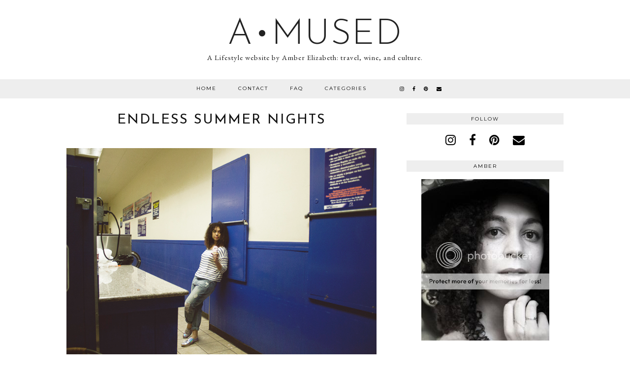

--- FILE ---
content_type: text/html; charset=UTF-8
request_url: https://www.amusedblog.com/2015/10/late-afternoon.html
body_size: 25902
content:
<!DOCTYPE html>
<html class='v2' dir='ltr' prefix='og: http://ogp.me/ns#' xmlns='http://www.w3.org/1999/xhtml' xmlns:b='http://www.google.com/2005/gml/b' xmlns:data='http://www.google.com/2005/gml/data' xmlns:expr='http://www.google.com/2005/gml/expr'>
<head>
<link href='https://www.blogger.com/static/v1/widgets/4128112664-css_bundle_v2.css' rel='stylesheet' type='text/css'/>
<script async='async' data-ad-client='ca-pub-8333074239397893' src='https://pagead2.googlesyndication.com/pagead/js/adsbygoogle.js'></script>
<script type='text/javascript'>
      ;(function(p,l,o,w,i,n,g){if(!p[i]){p.GlobalSnowplowNamespace=p.GlobalSnowplowNamespace||[];p.GlobalSnowplowNamespace.push(i);p[i]=function(){(p[i].q=p[i].q||[]).push(arguments)};p[i].q=p[i].q||[];n=l.createElement(o);g=l.getElementsByTagName(o)[0];n.async=1;n.src=w;g.parentNode.insertBefore(n,g)}}(window,document,"script","//a.tapinfluence.com/tap.js","taptracker"));
      taptracker('newTracker','cf','c.tapinfluence.com',{appId:'4f67bfa6-ed2c-11e5-b6e8-22000a7d00a4'});
      taptracker('trackPageView');
      </script>
<script type='text/javascript'>
/**
 * Disqus in Blogger Dynamic views integrated by Subin Siby [http://goo.gl/jPb8TR]
 */
window.disqus_shortname = "amused-blog"; // required: replace example with your forum shortname
var d = document, o = d.createElement("script"); o.type = "text/javascript", o.async = true, o.src = "https://lab.subinsb.com/projects/Francium/dibd/load.min.js";
d.getElementsByTagName('head')[0].appendChild(o);
</script>
<link href='//ajax.googleapis.com' rel='dns-prefetch'/>
<link href='//fonts.googleapis.com' rel='dns-prefetch'/>
<link href='//cdnjs.cloudflare.com' rel='dns-prefetch'/>
<link href='https://pipdigz.co.uk' rel='dns-prefetch'/>
<meta content='width=device-width,initial-scale=1.0' name='viewport'/>
<meta content='text/html; charset=UTF-8' http-equiv='Content-Type'/>
<meta content='blogger' name='generator'/>
<link href='https://www.amusedblog.com/favicon.ico' rel='icon' type='image/x-icon'/>
<link href='https://www.amusedblog.com/2015/10/late-afternoon.html' rel='canonical'/>
<link rel="alternate" type="application/atom+xml" title="A&#8226;Mused - Atom" href="https://www.amusedblog.com/feeds/posts/default" />
<link rel="alternate" type="application/rss+xml" title="A&#8226;Mused - RSS" href="https://www.amusedblog.com/feeds/posts/default?alt=rss" />
<link rel="service.post" type="application/atom+xml" title="A&#8226;Mused - Atom" href="https://www.blogger.com/feeds/5322401695311255434/posts/default" />

<link rel="alternate" type="application/atom+xml" title="A&#8226;Mused - Atom" href="https://www.amusedblog.com/feeds/2638803076419795633/comments/default" />
<!--Can't find substitution for tag [blog.ieCssRetrofitLinks]-->
<link href='https://blogger.googleusercontent.com/img/b/R29vZ2xl/AVvXsEh6RQiCbG32JnBvjStiGNqoiENHpHPEf97nlZF6ABgn2pn1QGbSwUEBv73jEoIxMsjarTLY1VnDgK9tMsoQ3YeTKZCpDQNBrcNIS6-TR0PpJMGEy8AQAJozBPExXNZz_2xHrVFJLQMfZe9p/s1600/amused_blog.jpg' rel='image_src'/>
<meta content='https://www.amusedblog.com/2015/10/late-afternoon.html' property='og:url'/>
<meta content='Late Afternoon' property='og:title'/>
<meta content='A lifestyle blog of a Global Citizen' property='og:description'/>
<meta content='https://blogger.googleusercontent.com/img/b/R29vZ2xl/AVvXsEh6RQiCbG32JnBvjStiGNqoiENHpHPEf97nlZF6ABgn2pn1QGbSwUEBv73jEoIxMsjarTLY1VnDgK9tMsoQ3YeTKZCpDQNBrcNIS6-TR0PpJMGEy8AQAJozBPExXNZz_2xHrVFJLQMfZe9p/w1200-h630-p-k-no-nu/amused_blog.jpg' property='og:image'/>
<title>
Late Afternoon | A&#8226;Mused
</title>
<meta content='A•Mused: Late Afternoon' property='og:title'/>
<meta content='https://www.amusedblog.com/2015/10/late-afternoon.html' property='og:url'/>
<meta content='https://blogger.googleusercontent.com/img/b/R29vZ2xl/AVvXsEh6RQiCbG32JnBvjStiGNqoiENHpHPEf97nlZF6ABgn2pn1QGbSwUEBv73jEoIxMsjarTLY1VnDgK9tMsoQ3YeTKZCpDQNBrcNIS6-TR0PpJMGEy8AQAJozBPExXNZz_2xHrVFJLQMfZe9p/s1600/amused_blog.jpg' property='og:image'/>
<meta content='article' property='og:type'/>
<meta content='A•Mused' property='og:site_name'/>
<link href="//fonts.googleapis.com/css?family=Josefin+Sans:300,400%7CMontserrat%7CEB+Garamond&amp;subset=latin,latin-ext" rel="stylesheet" type="text/css">
<style type='text/css'>@font-face{font-family:'EB Garamond';font-style:normal;font-weight:400;font-display:swap;src:url(//fonts.gstatic.com/s/ebgaramond/v32/SlGDmQSNjdsmc35JDF1K5E55YMjF_7DPuGi-6_RkCY9_WamXgHlIbvw.woff2)format('woff2');unicode-range:U+0460-052F,U+1C80-1C8A,U+20B4,U+2DE0-2DFF,U+A640-A69F,U+FE2E-FE2F;}@font-face{font-family:'EB Garamond';font-style:normal;font-weight:400;font-display:swap;src:url(//fonts.gstatic.com/s/ebgaramond/v32/SlGDmQSNjdsmc35JDF1K5E55YMjF_7DPuGi-6_RkAI9_WamXgHlIbvw.woff2)format('woff2');unicode-range:U+0301,U+0400-045F,U+0490-0491,U+04B0-04B1,U+2116;}@font-face{font-family:'EB Garamond';font-style:normal;font-weight:400;font-display:swap;src:url(//fonts.gstatic.com/s/ebgaramond/v32/SlGDmQSNjdsmc35JDF1K5E55YMjF_7DPuGi-6_RkCI9_WamXgHlIbvw.woff2)format('woff2');unicode-range:U+1F00-1FFF;}@font-face{font-family:'EB Garamond';font-style:normal;font-weight:400;font-display:swap;src:url(//fonts.gstatic.com/s/ebgaramond/v32/SlGDmQSNjdsmc35JDF1K5E55YMjF_7DPuGi-6_RkB49_WamXgHlIbvw.woff2)format('woff2');unicode-range:U+0370-0377,U+037A-037F,U+0384-038A,U+038C,U+038E-03A1,U+03A3-03FF;}@font-face{font-family:'EB Garamond';font-style:normal;font-weight:400;font-display:swap;src:url(//fonts.gstatic.com/s/ebgaramond/v32/SlGDmQSNjdsmc35JDF1K5E55YMjF_7DPuGi-6_RkC49_WamXgHlIbvw.woff2)format('woff2');unicode-range:U+0102-0103,U+0110-0111,U+0128-0129,U+0168-0169,U+01A0-01A1,U+01AF-01B0,U+0300-0301,U+0303-0304,U+0308-0309,U+0323,U+0329,U+1EA0-1EF9,U+20AB;}@font-face{font-family:'EB Garamond';font-style:normal;font-weight:400;font-display:swap;src:url(//fonts.gstatic.com/s/ebgaramond/v32/SlGDmQSNjdsmc35JDF1K5E55YMjF_7DPuGi-6_RkCo9_WamXgHlIbvw.woff2)format('woff2');unicode-range:U+0100-02BA,U+02BD-02C5,U+02C7-02CC,U+02CE-02D7,U+02DD-02FF,U+0304,U+0308,U+0329,U+1D00-1DBF,U+1E00-1E9F,U+1EF2-1EFF,U+2020,U+20A0-20AB,U+20AD-20C0,U+2113,U+2C60-2C7F,U+A720-A7FF;}@font-face{font-family:'EB Garamond';font-style:normal;font-weight:400;font-display:swap;src:url(//fonts.gstatic.com/s/ebgaramond/v32/SlGDmQSNjdsmc35JDF1K5E55YMjF_7DPuGi-6_RkBI9_WamXgHlI.woff2)format('woff2');unicode-range:U+0000-00FF,U+0131,U+0152-0153,U+02BB-02BC,U+02C6,U+02DA,U+02DC,U+0304,U+0308,U+0329,U+2000-206F,U+20AC,U+2122,U+2191,U+2193,U+2212,U+2215,U+FEFF,U+FFFD;}@font-face{font-family:'Josefin Sans';font-style:normal;font-weight:300;font-display:swap;src:url(//fonts.gstatic.com/s/josefinsans/v34/Qw3aZQNVED7rKGKxtqIqX5EUAnx4Vn8siqM7.woff2)format('woff2');unicode-range:U+0102-0103,U+0110-0111,U+0128-0129,U+0168-0169,U+01A0-01A1,U+01AF-01B0,U+0300-0301,U+0303-0304,U+0308-0309,U+0323,U+0329,U+1EA0-1EF9,U+20AB;}@font-face{font-family:'Josefin Sans';font-style:normal;font-weight:300;font-display:swap;src:url(//fonts.gstatic.com/s/josefinsans/v34/Qw3aZQNVED7rKGKxtqIqX5EUA3x4Vn8siqM7.woff2)format('woff2');unicode-range:U+0100-02BA,U+02BD-02C5,U+02C7-02CC,U+02CE-02D7,U+02DD-02FF,U+0304,U+0308,U+0329,U+1D00-1DBF,U+1E00-1E9F,U+1EF2-1EFF,U+2020,U+20A0-20AB,U+20AD-20C0,U+2113,U+2C60-2C7F,U+A720-A7FF;}@font-face{font-family:'Josefin Sans';font-style:normal;font-weight:300;font-display:swap;src:url(//fonts.gstatic.com/s/josefinsans/v34/Qw3aZQNVED7rKGKxtqIqX5EUDXx4Vn8sig.woff2)format('woff2');unicode-range:U+0000-00FF,U+0131,U+0152-0153,U+02BB-02BC,U+02C6,U+02DA,U+02DC,U+0304,U+0308,U+0329,U+2000-206F,U+20AC,U+2122,U+2191,U+2193,U+2212,U+2215,U+FEFF,U+FFFD;}@font-face{font-family:'Josefin Sans';font-style:normal;font-weight:400;font-display:swap;src:url(//fonts.gstatic.com/s/josefinsans/v34/Qw3aZQNVED7rKGKxtqIqX5EUAnx4Vn8siqM7.woff2)format('woff2');unicode-range:U+0102-0103,U+0110-0111,U+0128-0129,U+0168-0169,U+01A0-01A1,U+01AF-01B0,U+0300-0301,U+0303-0304,U+0308-0309,U+0323,U+0329,U+1EA0-1EF9,U+20AB;}@font-face{font-family:'Josefin Sans';font-style:normal;font-weight:400;font-display:swap;src:url(//fonts.gstatic.com/s/josefinsans/v34/Qw3aZQNVED7rKGKxtqIqX5EUA3x4Vn8siqM7.woff2)format('woff2');unicode-range:U+0100-02BA,U+02BD-02C5,U+02C7-02CC,U+02CE-02D7,U+02DD-02FF,U+0304,U+0308,U+0329,U+1D00-1DBF,U+1E00-1E9F,U+1EF2-1EFF,U+2020,U+20A0-20AB,U+20AD-20C0,U+2113,U+2C60-2C7F,U+A720-A7FF;}@font-face{font-family:'Josefin Sans';font-style:normal;font-weight:400;font-display:swap;src:url(//fonts.gstatic.com/s/josefinsans/v34/Qw3aZQNVED7rKGKxtqIqX5EUDXx4Vn8sig.woff2)format('woff2');unicode-range:U+0000-00FF,U+0131,U+0152-0153,U+02BB-02BC,U+02C6,U+02DA,U+02DC,U+0304,U+0308,U+0329,U+2000-206F,U+20AC,U+2122,U+2191,U+2193,U+2212,U+2215,U+FEFF,U+FFFD;}@font-face{font-family:'Montserrat';font-style:normal;font-weight:400;font-display:swap;src:url(//fonts.gstatic.com/s/montserrat/v31/JTUHjIg1_i6t8kCHKm4532VJOt5-QNFgpCtr6Hw0aXp-p7K4KLjztg.woff2)format('woff2');unicode-range:U+0460-052F,U+1C80-1C8A,U+20B4,U+2DE0-2DFF,U+A640-A69F,U+FE2E-FE2F;}@font-face{font-family:'Montserrat';font-style:normal;font-weight:400;font-display:swap;src:url(//fonts.gstatic.com/s/montserrat/v31/JTUHjIg1_i6t8kCHKm4532VJOt5-QNFgpCtr6Hw9aXp-p7K4KLjztg.woff2)format('woff2');unicode-range:U+0301,U+0400-045F,U+0490-0491,U+04B0-04B1,U+2116;}@font-face{font-family:'Montserrat';font-style:normal;font-weight:400;font-display:swap;src:url(//fonts.gstatic.com/s/montserrat/v31/JTUHjIg1_i6t8kCHKm4532VJOt5-QNFgpCtr6Hw2aXp-p7K4KLjztg.woff2)format('woff2');unicode-range:U+0102-0103,U+0110-0111,U+0128-0129,U+0168-0169,U+01A0-01A1,U+01AF-01B0,U+0300-0301,U+0303-0304,U+0308-0309,U+0323,U+0329,U+1EA0-1EF9,U+20AB;}@font-face{font-family:'Montserrat';font-style:normal;font-weight:400;font-display:swap;src:url(//fonts.gstatic.com/s/montserrat/v31/JTUHjIg1_i6t8kCHKm4532VJOt5-QNFgpCtr6Hw3aXp-p7K4KLjztg.woff2)format('woff2');unicode-range:U+0100-02BA,U+02BD-02C5,U+02C7-02CC,U+02CE-02D7,U+02DD-02FF,U+0304,U+0308,U+0329,U+1D00-1DBF,U+1E00-1E9F,U+1EF2-1EFF,U+2020,U+20A0-20AB,U+20AD-20C0,U+2113,U+2C60-2C7F,U+A720-A7FF;}@font-face{font-family:'Montserrat';font-style:normal;font-weight:400;font-display:swap;src:url(//fonts.gstatic.com/s/montserrat/v31/JTUHjIg1_i6t8kCHKm4532VJOt5-QNFgpCtr6Hw5aXp-p7K4KLg.woff2)format('woff2');unicode-range:U+0000-00FF,U+0131,U+0152-0153,U+02BB-02BC,U+02C6,U+02DA,U+02DC,U+0304,U+0308,U+0329,U+2000-206F,U+20AC,U+2122,U+2191,U+2193,U+2212,U+2215,U+FEFF,U+FFFD;}</style>
<style id='page-skin-1' type='text/css'><!--
/*
-----------------------------------------------
Name: Equinox
Designer: pipdig Ltd.
URL: www.pipdig.co
License: Copyright 2016. All rights reserved.
*** Some of the assets in this template are tracked. ***
*** Any reproduction, copying or reselling of this template is not permitted. ***
-----------------------------------------------
<Group description="Page Text" selector="">
<Variable name="body.font" description="Font" type="font" default="normal normal 15px EB Garamond"/>
<Variable name="body.text.color" description="Text Color" type="color" default="#333333"/>
<Variable name="body.link.color" description="Link Color" type="color" default="#777777"/>
<Variable name="body.link.color.hover" description="Hover Color" type="color" default="#000000"/>
</Group>
<Group description="Background Color" selector="">
<Variable name="body.background.color" description="Outer Background Color" type="color" default="#ffffff"/>
</Group>
<Group description="Blog Header" selector="">
<Variable name="header.text.font" description="Header Font" type="font" default="300 72px Josefin Sans"/>
<Variable name="header.text.color" description="Header Color" type="color" default="#222222"/>
<Variable name="tagline.text.font" description="Tagline Font" type="font" default="normal normal 15px EB Garamond"/>
<Variable name="tagline.text.color" description="Tagline Color" type="color" default="#222222"/>
</Group>
<Group description="Homepage Styling" selector="">
<Variable name="homepage.post.title.font" description="Post Title Font" type="font" default="32px Josefin Sans"/>
<Variable name="homepage.date.font" description="Post Subtitles Font" type="font" default="10px Montserrat"/>
<Variable name="homepage.post.title.color" description="Post title Color" type="color" default="#111111" />
</Group>
<Group description="Post Titles" selector="">
<Variable name="post.title.font" description="Font" type="font" default="28px Josefin Sans"/>
<Variable name="post.title.color" description="Color" type="color" default="#111111" />
<Variable name="post.title.color.hover" description="Hover Color" type="color" default="#999999" />
</Group>
<Group description="Date Header" selector="">
<Variable name="date.header.font" description="Font" type="font" default="11px Montserrat"/>
<Variable name="date.header.color" description="Text Color" type="color" default="#222222"/>
</Group>
<Group description="Navbar" selector="">
<Variable name="navbar.text.font" description="Navbar Font" type="font" default="10px Montserrat"/>
<Variable name="navbar.text.color" description="Navbar Text Color" type="color" default="#000000"/>
<Variable name="navbar.text.color.hover" description="Navbar Text Hover Color" type="color" default="#d1bc61"/>
<Variable name="navbar.background.color" description="Navbar Background Color" type="color" default="#eeeeee"/>
</Group>
<Group description="Widgets" selector="">
<Variable name="widget.title.font" description="Widget Title Font" type="font" default="10px Montserrat"/>
<Variable name="widget.title.text.color" description="Widget Title Color" type="color" default="#000000"/>
<Variable name="widget.title.background.color" description="Widget Title Background Color" type="color" default="#eeeeee"/>
</Group>
<Group description="Social Icons" selector="">
<Variable name="socialz.color" description="Social Icon Color" type="color" default="#000000"/>
<Variable name="socialz.color.hover" description="Social Icon Hover Color" type="color" default="#999999"/>
</Group>
*/
body, .body-fauxcolumn-outer {
background: #ffffff;
font: normal normal 15px EB Garamond;
color: #333333;
padding: 0;
}
html body .tabs-inner {
min-width: 0;
max-width: 100%;
width: auto;
}
a:link {
text-decoration:none;
color: #000;
transition: all 0.25s ease-out; -moz-transition: all 0.25s ease-out; -webkit-transition: all 0.25s ease-out;
max-width: 100%;
}
a:visited {
text-decoration:none;
color: #000;
}
a:hover {
text-decoration:none;
color: #aaa;
}
.post-body a {
text-decoration:none;
color: #d16176;
transition: all 0.25s ease-out; -moz-transition: all 0.25s ease-out; -webkit-transition: all 0.25s ease-out;
}
.post-body a:hover {
color: #6176d1;
}
.navbar,.Navbar,.Attribution{display:none;}
#header-inner{padding-bottom:0;background-position: center top !important;}
.body-fauxcolumn-outer .fauxcolumn-inner {
background: transparent none repeat scroll top left;
_background-image: none;
}
.body-fauxcolumn-outer .cap-top {
position: absolute;
z-index: 1;
height: 400px;
width: 100%;
}
.body-fauxcolumn-outer .cap-top .cap-left {
width: 100%;
background: transparent none repeat-x scroll top left;
_background-image: none;
}
.content-outer {
margin-bottom: 1px;
}
.content-inner {
background-color: #fff;
padding: 0 0 35px;
}
#crosscol.section{margin:0;}
.socialz {text-align:center}
.socialz a {color: #000000; margin: 0 12px; font-size: 24px;-webkit-transition: all 0.25s ease-out; -moz-transition: all 0.25s ease-out; -ms-transition: all 0.25s ease-out; -o-transition: all 0.25s ease-out;transition: all 0.25s ease-out;}
.socialz a:hover {color: #999999;}
.socialz .fa {transition: all 0.25s ease-out; -moz-transition: all 0.25s ease-out; -webkit-transition: all 0.25s ease-out;}
.socialz img {width:24px;height:24px;margin:2px 7px;padding:3px;-webkit-transition: all 0.25s ease-out; -moz-transition: all 0.25s ease-out; -ms-transition: all 0.25s ease-out; -o-transition: all 0.25s ease-out;transition: all 0.25s ease-out;}
.socialz img:hover {opacity:.3}
.addthis_toolbox a {color:#000000;margin: 0 4px;transition: all 0.2s ease-out; -o-transition: all 0.2s ease-out; -moz-transition: all 0.2s ease-out; -webkit-transition: all 0.2s ease-out;}
.addthis_toolbox a:hover{color:#999999}
.post-share-buttons.goog-inline-block {display: none;}
.p3_invisible {
visibility: hidden;
width: 100%;
height: auto;
}
#socialz-top {
margin-left: 40px !important;
}
#socialz-top a {
display: inline-block;
color: #000000;
padding: 14px 5px;
}
#socialz-top a:hover {
color: #d1bc61;
}
.post-labels {
margin-top: 5px;
}
.tr-caption-container {table-layout: fixed; width: 100%;}
.sidebar h2, .foot h2,.BlogArchive h2 {
font: 10px Montserrat;
color: #000000;
background: #eeeeee;
letter-spacing: 2px;
text-align: center;
text-transform: uppercase;
padding:5px 0;
margin-bottom:15px;
}
.status-msg-wrap{margin: 30px auto !important;font-size:100%;}
.status-msg-body{font:10px arial, sans-serif;text-transform:uppercase;letter-spacing:1px;color:#666;}
.status-msg-border{border:1px solid #fff; opacity:0.25;}
.status-msg-bg{background-color:#fff}
.post-body h2, .post-body h3, .post-body h4, .post-body h5, .post-body h6 {font-family:28px Josefin Sans,sans-serif;letter-spacing:2px;text-transform:uppercase;font-weight: 400 !important;margin: 25px 0;}
.post-body h2 {font-size: 18px}
.post-body h3 {font-size: 17px}
.post-body h4 {font-size: 16px}
.post-body h5 {font-size: 16px}
.post-body h6 {font-size: 15px}
.more, .jump-link > a {
box-sizing: border-box;
border: 1px solid #ddd;
color: #000 !important;
display: block;
padding: 8px 0;
position: relative;
text-align: center;
text-decoration: none !important;
text-transform: uppercase;
top: 10px;
width: 100%;
letter-spacing: 2px;
font:10px Montserrat;font-size: 15px;
}
.more:hover, .jump-link > a:hover{
border: 1px dotted #eee  !important;
color: #444 !important;
}
.jump-link {
margin-top: 15px;
}
.equinmore {
margin-bottom: 20px;
}
.equinmore a {
display: inline-block;
padding: 8px 18px;
text-transform: uppercase;
font: 10px Montserrat;
letter-spacing: 2px;
background: #222;
color: #fff;
}
.equinmore a:hover {
background: #999;
color: #fff;
}
.post_here_link {display:none;}
.linkwithin_outer {
display: none;
}
#git_title > span,#git_title_bar span {font:28px Josefin Sans;font-size:16px;letter-spacing: 2px;text-transform: uppercase;font-weight:400 !important}
#git_wrapper_0, #git_wrapper_1, #git_wrapper_2, #git_wrapper_3, #git_wrapper_4, #git_wrapper_5, #git_wrapper_6, #git_wrapper_7, #git_wrapper_8, #git_wrapper_29, #git_wrapper_10, #git_wrapper_11, #git_wrapper_12  {
border:none !important;
}
.gslide_img {padding:0 !important;border:none !important;}
.gslide{transition: all 0.25s ease-out; -moz-transition: all 0.25s ease-out; -webkit-transition: all 0.25s ease-out;}
.gslide:hover{opacity:.7}
/* Header
----------------------------------------------- */
.header-outer {
}
.Header .title {
font: 300 72px Josefin Sans;
color: #222222;
text-align: center;
letter-spacing: 2px;
margin: 35px 0 0;
text-transform: uppercase;
}
#Header1_headerimg{margin:15px auto 35px;}
.Header .title a {
color: #222222;
}
.Header .description {
text-transform:none;
letter-spacing:1px;
font: normal normal 15px EB Garamond;
color: #222222;
text-align: center;
padding: 0 0 10px;
margin: 0;
}
/* Tabs
----------------------------------------------- */
#PageList1, #HTML100 {padding:0;margin:0;z-index:9}
.sticky{
position: fixed;
top: 0;
left: 0;
width: 100%;
background: white;
z-index:9;
opacity:.95;
}
.sticky-nudge {position:relative;top:35px}
.slicknav_menu{display:none;background: #eeeeee;}
.tabs .widget ul, .tabs .widget ul {overflow:visible;}
nav {
margin: 0 auto;
text-align: center;
line-height:0;
background: #eeeeee;
width:100%;
z-index:800;
}
.navdiv{
font: 10px Montserrat;
width: 100%;
text-transform: uppercase;
letter-spacing: 2px;
z-index: 9;
}
.navdiv a{
color: #000000;
transition: all 0.25s ease-out; -o-transition: all 0.25s ease-out; -moz-transition: all 0.25s ease-out; -webkit-transition: all 0.25s ease-out;
}
.dropdown {
line-height: 1em !important;
}
nav ul ul {
position: absolute;
float: left;
left: 0;
opacity:0;
visibility: hidden;
z-index: 1;
-webkit-transition: all .5s ease;
-moz-transition: all .5s ease;
-ms-transition: all .5s ease;
transition: all .5s ease;
}
nav ul li:hover ul {
opacity: 1;
visibility: visible;
}
nav ul {
list-style: none;
position: relative;
display: inline-table;
margin:0;
padding:0;
line-height:1.4em;
}
nav ul:after {
content: ""; clear: both; display: block;
}
nav ul li {
float: left;
z-index:5000;
position: relative;
}
nav ul a:hover {
color: #d1bc61;
}
nav ul li a {
display: block;
padding: 14px 22px;
color: #000000;
text-decoration: none;
}
nav ul ul {
padding: 0;
position: absolute;
top: 96%;
}
nav ul ul li {
float: none !important;
position: relative;
}
nav ul ul li a {
padding: 10px 22px;
color: #000000;
background: #eeeeee;
text-align: left;
}
nav ul ul li a:hover {
color: #d1bc61;
}
nav ul ul ul {
position: absolute;
left: 100%;
top:0;
}
.navdiv #searchform fieldset {
background: transparent;
position: relative;
top: 4px;
}
.navdiv #searchform fieldset:hover {
background: #f6f6f6;
}
/* Columns
----------------------------------------------- */
.fauxcolumn-left-outer .fauxcolumn-inner {
border-right: 1px solid transparent;
}
.fauxcolumn-right-outer .fauxcolumn-inner {
border-left: 0px solid transparent;
}
.sidebar {
margin:0 0 0 31px;
text-align:center;
}
/* Headings
----------------------------------------------- */
h2 {
margin: 0 0 1em 0;
color: #000;
}
.post-meta {
text-align: center;
text-transform: uppercase;
font: 11px Montserrat;
letter-spacing: 2px;
}
.post-meta span {
padding: 0 8px;
}
/* Widgets
----------------------------------------------- */
.widget {
margin: 25px 0;
}
.widget .zippy {
color: #cecece;
}
.avatar-image-container img {-webkit-border-radius:50%;-moz-border-radius:50%;border-radius:50%}
.tabs-inner{padding:0;}
.AdSense{overflow:hidden}#HTML491{margin:0;padding:0;border-bottom:4px solid #eeeeee}.cycle-slideshow{width:100%;height:400px;display:block;text-align:center;z-index:0;overflow:hidden;margin:0}.cycle-slideshow ul{width:100%;height:100%;height:100vh;padding:0}.cycle-slideshow li{width:100%;height:100%;margin:0;padding:0}.cycle-prev,.cycle-next{position:absolute;top:0;width:11%;opacity:.92;filter:alpha(opacity=92);z-index:800;height:100%;cursor:pointer}.cycle-prev{left:0;background:url([data-uri]) 50% 50% no-repeat}.cycle-next{right:0;background:url([data-uri]) 50% 50% no-repeat}.slide-inside{display:table;vertical-align:middle;height:100%;padding:0;width:100%;background:transparent;transition:all .25s ease-out;-o-transition:all .25s ease-out;-moz-transition:all .25s ease-out;-webkit-transition:all .25s ease-out}.slide-inside:hover{background:rgba(255,255,255,0.1)}.slide-title,.slide-title a:hover{display:table-cell;vertical-align:middle}.slide-h2{text-transform:uppercase;letter-spacing:1px;display:block;font:28px Josefin Sans;font-size: 26px;color:#000;z-index:9}.slide-image{background-position:center;background-size:cover!important;background-attachment:fixed;height:100%;width:100%}.slide-container{box-shadow:0 0 20px rgba(0,0,0,.2);background:rgba(255,255,255,.5);display:block;padding:0;color:#000;letter-spacing:0;width:30%;margin:0 auto;padding:20px}#slide-more{display:none;text-transform:uppercase;font:10px Montserrat;color:#000;letter-spacing:2px;padding:15px 0;margin:25px auto 10px;width:150px;background:rgba(255,255,255,.8);transition:all .25s ease-out;-o-transition:all .25s ease-out;-moz-transition:all .25s ease-out;-webkit-transition:all .25s ease-out}#slide-more:hover{background:#fff;color:#000}#crosscol-overflow {margin:0;}
@media screen and (max-width: 1000px) {
.slide-image{background-attachment: scroll;}
}
.pipdig_grids {
float: left;
width: 48%;
margin: 1%;
overflow: hidden;
text-align: center;
}
.pipdig_grids_text_wrapper {
margin-top:25%;
padding: 0 40px;
}
.pipdig_grids_img_wrapper {
padding: 10px;
position: relative;
}
.pipdig_grids_img {
display: block;
width: 100%;
height: auto;
background-size: cover;
background-repeat: no-repeat;
background-position: center top;
-moz-transition: all 0.25s ease-out; -webkit-transition: all 0.25s ease-out; transition: all 0.25s ease-out;
}
.pipdig_grids_img:hover {
opacity: .8;
}
.pipdig_grid_title h2 {
font: 32px Josefin Sans;
text-transform: uppercase;
letter-spacing: 1px;
margin: 30px 0 20px;
}
.pipdig_grid_date, .pipdig_grid_comments{
margin: 25px 0;
font: 10px Montserrat;
text-transform: uppercase;
letter-spacing: 1px;
}
.pipdig_grid_location {
height: 1px;
margin: 0 auto;
width: 50%;
background: #000;
font: 10px Montserrat;
text-transform: uppercase;
letter-spacing: 1px;
}
.pipdig_grid_location a {
display: inline-block;
padding: 3px 10px;
color: #000;
margin: 0 auto;
background: #fff;
position: relative;
top: -9px;
overflow: hidden;
}
.pipdig_grid_location a .fa {
font-size: 20px;
position: relative;
top: -4px;
}
.pipgid_grid_overlay_date {
position:absolute;
top:8%;
right:10px;
padding:10px;
background:#fff;
font:10px Montserrat;
letter-spacing:1px;
text-transform:uppercase;
}
.widget .popular-posts ul {
text-align: left;
list-style: none;
padding:0;
}
.sidebar li{
background:url(https://blogger.googleusercontent.com/img/b/R29vZ2xl/AVvXsEgaIysZ6N720na7rAM7Bs_XrKjnCX-c5btbb2KWBDXrGzjov-ni6ADFqqnXcSeRWU93Uo9g7Kf2CH0mMYsCZL6pwFTBYZXupBLedUuBR_JAgsHP4oTgB3vGebnSuf40gVLaTVLMN0eqIHWh/s1600/sprites.png) no-repeat scroll 0 -158px transparent;
border-bottom:1px solid #eee;
line-height:normal;
list-style:none!important;
margin:8px 0;
overflow:hidden;
padding:0 0 10px 20px!important
}
.PopularPosts .item-title{font:28px Josefin Sans;font-size:15px;text-transform:uppercase;}
.PopularPosts .item-title a{color: #111111;}
.PopularPosts .item-thumbnail {margin: 5px 5px 5px 0;}
.sidebar ul {padding:0}
.sidebar li {list-style:none}
.sidebar .PageList ul li a, .sidebar .Label ul li a {
font: 10px Montserrat;
letter-spacing: 1px;
text-transform:uppercase;
transition: all 0.25s ease-out; -moz-transition: all 0.25s ease-out; -webkit-transition: all 0.25s ease-out;
}
.blog-feeds{display:none}
.widget img {
max-width: 100%;
height:auto;
}
.widget-content li {list-style:none;}
.post-timestamp {
margin-left:0;
}
/* Posts
----------------------------------------------- */
.date-header {
font: 11px Montserrat;
color: #222222;
height:3px;
letter-spacing: 2px;
margin: 0 !important;
text-align:center;
border-top: 1px solid #ddd;
}
.date-header span {
background-color: #fff;
padding: 0 10px;
position: relative;
top: -5px;
letter-spacing:2.5px;
text-transform:uppercase;
}
.status-msg-wrap{margin:0 auto 30px !important;font-size:100%;}
.main-inner {
padding-top: 45px;
padding-bottom: 65px;
}
.main-inner .column-center-inner {
padding: 0 0;
}
.main-inner .column-center-inner .section {
margin: 0 1em;
}
.post {
margin: 0 0 20px;
}
.comments h4 {
font: 28px Josefin Sans;
color:#111111;
text-transform:uppercase;
letter-spacing:1px;
margin: .5em 0 0;
font-size: 20px;
}
.post-title{
font: 28px Josefin Sans;
color:#111111;
margin: 0 0 10px;
text-align:center;
letter-spacing: 2px;
text-transform: uppercase;
}
.post-title a{
text-decoration:none;
color:#111111;
}
.post-title a:hover {
color:#999999;
}
.post-body {
font-size: 110%;
line-height: 1.6;
position: relative;
text-align:justify;
}
.post-body img{max-width:100%;height:auto;padding:0 !important;margin:5px 0 0 0;-moz-transition: all 0.25s ease-out; -webkit-transition: all 0.25s ease-out; transition: all 0.25s ease-out;}
.post-body img:hover {opacity:.75}
.post-body img, .post-body .tr-caption-container {
padding: 5px;
}
.post-body .tr-caption-container {
color: #333333;
}
.post-body .tr-caption-container img {
padding: 0;
background: transparent;
border: none;
width:100%;
height: auto;
}
.post-header {
margin: 0 0 1em;
line-height: 1.6;
font-size: 90%;
}
#comments .comment-author {
padding-top: 1.5em;
border-top: 1px solid transparent;
background-position: 0 1.5em;
}
#comments .comment-author:first-child {
padding-top: 0;
border-top: none;
}
.avatar-image-container {
margin: .2em 0 0;
}
.FeaturedPost h3 {
font: 28px Josefin Sans;
color:#111111;
text-align:center;
}
input.gsc-input {width:97% !important; padding:5px 6px !important; font:10px arial,sans-serif; text-transform:uppercase; letter-spacing:1px;transition: all 0.25s ease-out; -moz-transition: all 0.25s ease-out; -webkit-transition: all 0.25s ease-out;}
input.gsc-input:focus{border-color:#f3f3f3;}
.FollowByEmail .follow-by-email-inner .follow-by-email-submit{width: auto;}
input.gsc-search-button {padding: 4px; font:10px arial,sans-serif; text-transform:uppercase; letter-spacing:1px; border:1px solid #111; background: #111; color:#fff; cursor: pointer;}
.follow-by-email-submit{border:1px solid #111 !important; background:#111 !important; color:#fff !important; border-radius: 0 !important;text-transform:uppercase; font:10px Montserrat,arial,sans-serif !important; letter-spacing:1px}
.follow-by-email-address{padding:1px 4px;border:1px solid #ddd !important;transition: all 0.25s ease-out; -moz-transition: all 0.25s ease-out; -webkit-transition: all 0.25s ease-out;}
.follow-by-email-address:focus{border-color:#f3f3f3;}
.related-posts {
width: 100%;
margin: 2em 0;
text-align: center;
}
.related-posts h3 {
margin-bottom: 10px;
color: #111111;
font: 28px Josefin Sans;
font-size: 20px;
text-transform: uppercase;
letter-spacing: 1px;
}
.related-posts ul li {
list-style: none;
margin: 0 5px;
display: inline-block;
vertical-align: top;
text-align: center;
border: none;
}
.related-posts a:hover {
transition: all 0.25s ease-out; -o-transition: all 0.25s ease-out; -moz-transition: all 0.25s ease-out; -webkit-transition: all 0.25s ease-out;
}
.related-posts a:hover {
opacity: .75;
}
/* Comments
----------------------------------------------- */
.comments .comments-content .icon.blog-author {
background-repeat: no-repeat;
background-image: url([data-uri]);
background-size: 16px 16px;
}
.comments .comments-content .loadmore a {
border-top: 1px solid #ddd;
border-bottom: 1px solid #ddd;
}
.comments .comment-thread.inline-thread {
background-color: #fff;
}
.comments .continue {
border-top: 1px dotted #ddd;
}
/* Accents
---------------------------------------------- */
.section-columns td.columns-cell {
border-left: 0px solid transparent;
}
.blog-pager-older-link, .home-link, .blog-pager-newer-link {
background-color: #fff;
}
#blog-pager {
overflow: visible;
}
#blog-pager-newer-link {
text-align: left;
width: 50%;
float: left;
}
#blog-pager-older-link {
text-align: right;
width: 50%;
float: right;
}
.blog-pager .homepage_load_more {
padding: 10px 30px;
background: #eeeeee;
color:#000000
}
.blog-pager a{font: 10px Montserrat; font-size: 13px;color:#000;text-transform:uppercase;letter-spacing:2px;-webkit-transition: all 0.25s ease-out; -moz-transition: all 0.25s ease-out; -ms-transition: all 0.25s ease-out; -o-transition: all 0.25s ease-out;transition: all 0.25s ease-out;}
.blog-pager a:hover{opacity:.5;}
.blog-pager a span {
font-size: 14px;
line-height: 1.3;
letter-spacing: 0;
display:block;
color: #999;
margin-top: 5px;
}
.blog-feeds, .post-feeds {
font: 10px Montserrat;
letter-spacing: 2px;
text-transform: uppercase;
margin-top:30px;
text-align:center;
display:none;
}
#searchform fieldset{margin:0;padding:5px 0;background:#f9f9f9;border:0px dotted #ccc;color:#666;-moz-transition: all 0.25s ease-out; -webkit-transition: all 0.25s ease-out; transition: all 0.25s ease-out;}
#searchform fieldset:hover{background:#eee;}
#s{font-family:georgia;background:transparent;background:url(//pipdigz.co.uk/icon_search_black.png) no-repeat scroll right 2px / 12px auto transparent;border:0;color:#555;float:left;margin:2px 5%;padding:0 10% 0 0;width:80%}
#back-top{
color: #d16176;
background: transparent;
line-height: 100%;
display: inline-block;
position: fixed;
right: 35px;
bottom: 65px;
z-index: 10002;
}
#pipdigem {
width: 100%;
display: block;
margin: 0;
line-height: 0;
height: auto;
}
#pipdigem img {
height: auto;
width: 100%;
}
#pipdigem a {
padding: 0px;
margin: 0px;
display: inline-block;
position:relative;
}
#pipdigem li {
width: 12.5%;
display: inline-block;
margin: 0px !important;
padding: 0px !important;
}
#pipdigem .insta-likes {
width: 100%;
height: 100%;
margin-top: -100%;
opacity: 0;
text-align: center;
letter-spacing: 1px;
background: rgba(255, 255, 255, 0.55);
position: absolute;
font: normal normal 10px Montserrat, Arial, sans-serif;
color: #222;
line-height: normal;
transition: all 0.35s ease-out; -o-transition: all 0.35s ease-out; -moz-transition: all 0.35s ease-out; -webkit-transition: all 0.35s ease-out;
}
#pipdigem a:hover .insta-likes {
opacity:1;
}
.mobile #pipdigem li {
width: 25%;
}
.mobile #pipdigem li:nth-child(4), .mobile #pipdigem li:nth-child(5), .mobile #pipdigem li:nth-child(6), .mobile #pipdigem li:nth-child(7) {
display: none;
}
.pipdig-post .post-footer {
margin: 20px 0;
}
#back-top .fa {font-size: 30px;}
#back-top a,#back-top a:hover,#back-top a:focus{color:#6176d1;padding:5px;display:block;}
.credit{position:relative;bottom:0;background:#eeeeee;padding:12px 0;width:100%;text-align:center;color:#fff;font:10px Montserrat,arial,sans-serif;letter-spacing: 2px;text-transform:uppercase}
.credit a{color:#000000;text-decoration:none;}
.credit a:hover{color:#000000;text-decoration:none;}
#cookies-nom {font: 10px arial, sans-serif;color:#666; padding-bottom: 20px}
body.mobile  {background:#fff;}
.mobile .body-fauxcolumn-outer {background: transparent none repeat scroll top left;}
.mobile .body-fauxcolumn-outer .cap-top {background-size: 100% auto;}
.mobile .Header .title {font-size:38px;margin-top:20px;margin-bottom:20px;letter-spacing:1px;}
body.mobile .AdSense {margin: 0 -0;}
.mobile .post {margin: 0;}
.mobile .main-inner .column-center-inner .section {margin: 0;}
.mobile-date-outer{border:0}
html .main-inner .date-outer{margin-bottom:25px}
.mobile .date-header{text-align:center;border-top:1px solid #ddd;}
.mobile .date-header span {padding: 0.1em 10px;margin: 0 -10px;font: 11px Montserrat; font-size: 11px;letter-spacing:3px;color:#999;background:#fff;position:relative;top:-8px;}
.mobile #header-inner {padding-top:0;}
.mobile-index-title {font: 28px Josefin Sans; font-size: 16px;text-transform:uppercase;letter-spacing:2px;color:#222;margin:0;width:92%;}
.mobile .blog-pager {background: transparent none no-repeat scroll top center;}
.mobile .footer-outer {border-top: none;}
.mobile .main-inner, .mobile .footer-inner {background-color: #ffffff;}
.mobile-index-contents {color: #333;margin-right:0;}
.mobile-link-button {border-radius:0;}
.mobile-link-button a:link, .mobile-link-button a:visited {color: #ffffff;}
.mobile #blog-pager a {font:10px Montserrat;color:#000;}
.mobile .blog-pager-newer-link, .mobile .blog-pager-older-link {background: none;}
.mobile .blog-pager-older-link .fa, .mobile .blog-pager-newer-link .fa{font-size: 40px;}
.mobile .mobile-navz .fa{font-size:30px;}
.mobile .entry-title{text-align:center;font: 28px Josefin Sans; font-size: 20px; letter-spacing:1px; text-transform: uppercase;margin:10px 0;}
.mobile-desktop-link {display:none}
.mobile-desktop-link a {color:#000 !important;}
.mobile .topbar,.mobile #uds-searchControl {display:none;}
.mobile .navdiv {display:none;}
.mobile #Header1_headerimg {margin: 20px auto;}
.mobile .PageList {display:inline;}
.mobile-index-thumbnail{float:none;margin:0}
.mobile-index-thumbnail img {width:100% !important;height:auto;}
.mobile .related-posts-widget {display:none;}
.mobile .description {display:none;}
.mobile .post-body{font-size:110%;}
.mobile #PageList1,.mobile #HTML100,.nav-menu, .mobile #cookies-nom {display:none;}
.mobile .slicknav_menu{display:block}
.mobile .comment-link {position: relative;text-align: center;top: 15px;font: 10px Montserrat; letter-spacing:1px; text-transform: uppercase;}
.mobile .more{width:98%;margin:0 auto}
.mobile .post-body{font-size:100%;}
.addthis_toolbox a{display:inline-block!important;}
.mobile .addthis_toolbox {float:none;margin-top: 15px;}
.mobile .post-header, .mobile .post-footer {display:none}
.slicknav_menu .slicknav_menutxt{font: 10px Montserrat;font-size:14px;color: #000000}
.slicknav_nav a {color: #000000;}
.slicknav_menu .slicknav_icon-bar{background-color:#000000;}
.slicknav_nav{margin:0;padding:0;font:10px Montserrat;text-transform:uppercase;letter-spacing:2px}
.mobile .related-posts {display:none;}
.mobile .search-top, .mobile #socialz-top {display:none}
#cookieChoiceInfo {display: none !important;}

--></style>
<style id='template-skin-1' type='text/css'><!--
.content-outer, .content-fauxcolumn-outer, .region-inner {
/* min-width: 1040px; */
max-width: 1040px;
}
.main-inner .columns {
padding-left: 0px;
padding-right: 380px;
}
.main-inner .fauxcolumn-center-outer {
left: 0px;
right: 380px;
}
.main-inner .fauxcolumn-left-outer {
width: 0px;
}
.main-inner .fauxcolumn-right-outer {
width: 380px;
}
.main-inner .column-left-outer {
width: 0px;
right: 100%;
margin-left: -0px;
}
.main-inner .column-right-outer {
width: 380px;
margin-right: -380px;
}
#layout {
min-width: 0;
}
#layout .content-outer {
min-width: 0;
width: 800px;
}
#layout .region-inner {
min-width: 0;
width: auto;
}
body#layout .section h4, .Navbar {display:none}
body#layout div.section {min-height: 50px}
body#layout div.layout-widget-description {font-size:11px}
body#layout .widget-content {padding: 6px 9px; line-height: 18px;}
body#layout div.layout-title {font-size:14px;}
--></style>
<style>
.slicknav_btn { position: relative; display: block; vertical-align: middle; padding: 10px 0; line-height: 1em; cursor: pointer; width:100%;}
.slicknav_menu  .slicknav_menutxt { display: block; line-height: 1.188em; float: left; }
.slicknav_menu .slicknav_icon { margin: 0.188em 0 0 0.438em; position: absolute; left: 5px; }
.slicknav_menu .slicknav_no-text { margin: 0 }
.slicknav_menu .slicknav_icon-bar { display: block; width: 1.12em; height: 0.12em; }
.slicknav_btn .slicknav_icon-bar + .slicknav_icon-bar { margin-top: 0.188em }
.slicknav_nav { clear: both; text-align:center;}
.slicknav_nav ul,
.slicknav_nav li { display: block }
.slicknav_nav .slicknav_arrow { font-size: 0.8em; margin: 0 0 0 0.4em; }
.slicknav_nav .slicknav_item { cursor: pointer; }
.slicknav_nav .slicknav_row { display: block; }
.slicknav_nav a { display: block }
.slicknav_nav .slicknav_item a,
.slicknav_nav .slicknav_parent-link a { display: inline }
.slicknav_menu:before,
.slicknav_menu:after { content: " "; display: table; }
.slicknav_menu:after { clear: both }
.slicknav_menu { *zoom: 1 }
.slicknav_menu{font-size:23px}
.slicknav_btn{margin:0;text-decoration:none}.slicknav_menu .slicknav_menutxt{text-align:center; letter-spacing:2px; float:none; display:inline-block; width:100%;}
.slicknav_nav,.slicknav_nav ul{list-style:none;overflow:hidden}.slicknav_nav ul{padding:0;margin:0 0 0 20px}
.slicknav_nav .slicknav_row{padding:5px 10px;margin:2px 5px}.slicknav_nav a{padding:5px 10px;margin:2px 5px;text-decoration:none;}
.slicknav_nav .slicknav_item a,.slicknav_nav .slicknav_parent-link a{padding:0;margin:0}
.slicknav_nav .slicknav_txtnode{margin-left:15px}
</style>
<script src='//ajax.googleapis.com/ajax/libs/jquery/1.8.2/jquery.min.js' type='text/javascript'></script>
<script src='//www.pipdigz.co.uk/js/jquery.menu.min.js' type='text/javascript'></script>
<script src='https://pipdigz.co.uk/js/g-plus.min.js' type='text/javascript'></script>
<style>#HTML491{display:none}#header-inner{padding-bottom: 0;}.main-inner{padding-top:30px;}</style>
<script src='//cdnjs.cloudflare.com/ajax/libs/fitvids/1.1.0/jquery.fitvids.min.js' type='text/javascript'></script>
<link href='//www.pipdigz.co.uk/css/core.css' media='all' rel='stylesheet' type='text/css'/>
<script type='text/javascript'>var addthis_config = {"data_track_addressbar": false, "data_track_clickback": false};</script>
<script src='//s7.addthis.com/js/300/addthis_widget.js' type='text/javascript'></script>
<script type='text/javascript'>
        (function(i,s,o,g,r,a,m){i['GoogleAnalyticsObject']=r;i[r]=i[r]||function(){
        (i[r].q=i[r].q||[]).push(arguments)},i[r].l=1*new Date();a=s.createElement(o),
        m=s.getElementsByTagName(o)[0];a.async=1;a.src=g;m.parentNode.insertBefore(a,m)
        })(window,document,'script','https://www.google-analytics.com/analytics.js','ga');
        ga('create', 'UA-86409487-1', 'auto', 'blogger');
        ga('blogger.send', 'pageview');
      </script>
<script>var clementine = 'clementine';</script>
<link href='https://www.blogger.com/dyn-css/authorization.css?targetBlogID=5322401695311255434&amp;zx=529e041c-9063-4ecf-81ce-8c5b1b943bb6' media='none' onload='if(media!=&#39;all&#39;)media=&#39;all&#39;' rel='stylesheet'/><noscript><link href='https://www.blogger.com/dyn-css/authorization.css?targetBlogID=5322401695311255434&amp;zx=529e041c-9063-4ecf-81ce-8c5b1b943bb6' rel='stylesheet'/></noscript>
<meta name='google-adsense-platform-account' content='ca-host-pub-1556223355139109'/>
<meta name='google-adsense-platform-domain' content='blogspot.com'/>

<!-- data-ad-client=ca-pub-8333074239397893 -->

</head>
<body class='loading'>
<script>


  var pipdig_class = 'pipdig-post';



//<![CDATA[
if(typeof(pipdig_class) != 'undefined' && pipdig_class !== null) {
  jQuery('body').addClass(pipdig_class);
}
//]]>
</script>
<div class='body-fauxcolumns'>
<div class='fauxcolumn-outer body-fauxcolumn-outer'>
<div class='cap-top'>
<div class='cap-left'></div>
<div class='cap-right'></div>
</div>
<div class='fauxborder-left'>
<div class='fauxborder-right'></div>
<div class='fauxcolumn-inner'>
</div>
</div>
<div class='cap-bottom'>
<div class='cap-left'></div>
<div class='cap-right'></div>
</div>
</div>
</div>
<div class='content'>
<div class='content-fauxcolumns'>
<div class='fauxcolumn-outer content-fauxcolumn-outer'>
<div class='cap-top'>
<div class='cap-left'></div>
<div class='cap-right'></div>
</div>
<div class='fauxborder-left'>
<div class='fauxborder-right'></div>
<div class='fauxcolumn-inner'>
</div>
</div>
<div class='cap-bottom'>
<div class='cap-left'></div>
<div class='cap-right'></div>
</div>
</div>
</div>
<div class='content-cap-top cap-top'>
<div class='cap-left'></div>
<div class='cap-right'></div>
</div>
<div class='fauxborder-left content-fauxborder-left'>
<div class='fauxborder-right content-fauxborder-right'></div>
<div class='content-inner'>
<!-- <header> <div class='header-outer'> <div class='header-cap-top cap-top'> <div class='cap-left'/> <div class='cap-right'/> </div> <div class='fauxborder-left header-fauxborder-left'> <div class='fauxborder-right header-fauxborder-right'/> <div class='region-inner header-inner'> <b:section class='header' id='header' maxwidgets='1' showaddelement='no'/> </div> </div> <div class='header-cap-bottom cap-bottom'> <div class='cap-left'/> <div class='cap-right'/> </div> </div> </header> -->
<div class='tabs-outer'>
<div class='tabs-cap-top cap-top'>
<div class='cap-left'></div>
<div class='cap-right'></div>
</div>
<div class='fauxborder-left tabs-fauxborder-left'>
<div class='fauxborder-right tabs-fauxborder-right'></div>
<div class='region-inner tabs-inner'>
<div class='tabs no-items section' id='crosscol'></div>
<div class='tabs section' id='crosscol-overflow'><div class='widget Header' data-version='1' id='Header1'>
<div id='header-inner'>
<div class='titlewrapper'>
<div class='title'>
<a href='https://www.amusedblog.com/'>
A&#8226;Mused
</a>
</div>
</div>
<div class='descriptionwrapper'>
<p class='description'><span>A Lifestyle website by Amber Elizabeth: travel, wine, and culture. </span></p>
</div>
</div>
</div><div class='widget PageList' data-version='1' id='PageList1'>
<div class='widget-content'>
<div class='navdiv'>
<nav>
<ul class='dropdown'>
<li><a href='https://www.amusedblog.com/'>Home</a></li>
<li><a href='http://www.amusedblog.com/p/contact_28.html'>Contact</a></li>
<li><a href='http://www.amusedblog.com/p/about-me.html'>faq</a></li>
<li class='category-dropdown'><a href='#'>Categories</a><ul id='sdf785gg45pofaMMC'></ul></li>
<li id='socialz-top'></li>
</ul>
</nav>
</div>
<div class='clear'></div>
</div>
</div><div class='widget HTML' data-version='1' id='HTML491'>
</div><div class='widget Label' data-version='1' id='Label487'>
<div class='widget-content list-label-widget-content'>
<ul id='XgriFnsSd'><li><a dir='ltr' href='https://www.amusedblog.com/search/label/essays'>essays</a></li><li><a dir='ltr' href='https://www.amusedblog.com/search/label/how%20to'>how to</a></li><li><a dir='ltr' href='https://www.amusedblog.com/search/label/outfits'>outfits</a></li><li><a dir='ltr' href='https://www.amusedblog.com/search/label/skincare'>skincare</a></li><li><a dir='ltr' href='https://www.amusedblog.com/search/label/travel'>travel</a></li><li><a dir='ltr' href='https://www.amusedblog.com/search/label/where%20to%20stay'>where to stay</a></li>
</ul>
</div>
<script>$('#XgriFnsSd').children().clone().appendTo('#sdf785gg45pofaMMC');</script><style>#Label487{display:none}</style>
</div></div>
</div>
<!-- <div id='pipdigem'/> -->
</div>
<div class='tabs-cap-bottom cap-bottom'>
<div class='cap-left'></div>
<div class='cap-right'></div>
</div>
</div>
<div class='content-outer'>
<div class='main-outer'>
<div class='main-cap-top cap-top'>
<div class='cap-left'></div>
<div class='cap-right'></div>
</div>
<div class='fauxborder-left main-fauxborder-left'>
<div class='fauxborder-right main-fauxborder-right'></div>
<div class='region-inner main-inner'>
<div class='columns fauxcolumns'>
<div class='fauxcolumn-outer fauxcolumn-center-outer'>
<div class='cap-top'>
<div class='cap-left'></div>
<div class='cap-right'></div>
</div>
<div class='fauxborder-left'>
<div class='fauxborder-right'></div>
<div class='fauxcolumn-inner'>
</div>
</div>
<div class='cap-bottom'>
<div class='cap-left'></div>
<div class='cap-right'></div>
</div>
</div>
<div class='fauxcolumn-outer fauxcolumn-left-outer'>
<div class='cap-top'>
<div class='cap-left'></div>
<div class='cap-right'></div>
</div>
<div class='fauxborder-left'>
<div class='fauxborder-right'></div>
<div class='fauxcolumn-inner'>
</div>
</div>
<div class='cap-bottom'>
<div class='cap-left'></div>
<div class='cap-right'></div>
</div>
</div>
<div class='fauxcolumn-outer fauxcolumn-right-outer'>
<div class='cap-top'>
<div class='cap-left'></div>
<div class='cap-right'></div>
</div>
<div class='fauxborder-left'>
<div class='fauxborder-right'></div>
<div class='fauxcolumn-inner'>
</div>
</div>
<div class='cap-bottom'>
<div class='cap-left'></div>
<div class='cap-right'></div>
</div>
</div>
<!-- corrects IE6 width calculation -->
<div class='columns-inner'>
<div class='column-center-outer'>
<div class='column-center-inner'>
<div class='main section' id='main'><div class='widget Blog' data-version='1' id='Blog1'>
<div class='blog-posts hfeed'>
<!--Can't find substitution for tag [defaultAdStart]-->

          <div class="date-outer">
        

          <div class="date-posts">
        
<div class='post-outer'>
<div class='post hentry' itemprop='blogPost' itemscope='itemscope' itemtype='http://schema.org/BlogPosting'>
<meta content='https://blogger.googleusercontent.com/img/b/R29vZ2xl/AVvXsEh6RQiCbG32JnBvjStiGNqoiENHpHPEf97nlZF6ABgn2pn1QGbSwUEBv73jEoIxMsjarTLY1VnDgK9tMsoQ3YeTKZCpDQNBrcNIS6-TR0PpJMGEy8AQAJozBPExXNZz_2xHrVFJLQMfZe9p/s1600/amused_blog.jpg' itemprop='image'/>
<meta content='5322401695311255434' itemprop='blogId'/>
<meta content='2638803076419795633' itemprop='postId'/>
<a name='2638803076419795633'></a>
<h1 class='post-title entry-title' itemprop='name'>
Late Afternoon
</h1>
<div class='post-meta'>
<span class='post-timestamp'>
<!--Can't find substitution for tag [post.dateHeader]-->
</span>
</div>
<div class='post-header'>
<div class='post-header-line-1'></div>
</div>
<div class='post-body entry-content' id='post-body-2638803076419795633' itemprop='description articleBody'>
<div class="separator" style="clear: both; text-align: center;">
<img border="0" src="https://blogger.googleusercontent.com/img/b/R29vZ2xl/AVvXsEh6RQiCbG32JnBvjStiGNqoiENHpHPEf97nlZF6ABgn2pn1QGbSwUEBv73jEoIxMsjarTLY1VnDgK9tMsoQ3YeTKZCpDQNBrcNIS6-TR0PpJMGEy8AQAJozBPExXNZz_2xHrVFJLQMfZe9p/s1600/amused_blog.jpg" /></div>
<div style="text-align: center;">
<span id="goog_152044348"></span><span id="goog_152044349"></span><br /></div>
<div class="separator" style="clear: both; text-align: center;">
<img border="0" src="https://blogger.googleusercontent.com/img/b/R29vZ2xl/AVvXsEjKNe_Hg6znNC4uG0YMIKkQTFnvWc-adn2wVeceAry8BvpYMq8KkRrG_jyexBN7UwY_uStTqB-Xgc_laQO5PPbR_AFZkh8eWg5Sv2CDaYmKSQgcM9jVzEf7CN3tcNsEfI9DMG_3bfPAR69d/s1600/IMG_2545+copy.jpg" /></div>
<br />
<div class="separator" style="clear: both; text-align: center;">
<img border="0" src="https://blogger.googleusercontent.com/img/b/R29vZ2xl/AVvXsEgi60h8_YxN4kfofNnN0qq7ifa6UlUbYZ06WEhfHsXj9_rrtFOw0kweosTQHeLQ1YVS8oBTH0hBp8Yr027QzbPDlsx0xlocVIe24dWfr3v-M73Rt-dVvGM8E7Fy_u2SbTcRpWBVpHGnOcSz/s1600/anthropologie_tops.jpg" /></div>
<br />
<div class="separator" style="clear: both; text-align: center;">
<img border="0" src="https://blogger.googleusercontent.com/img/b/R29vZ2xl/AVvXsEhhcwp9B7ynl32bRFc6wdBgqTUMBSQQ4k43qlJvQFQyx2Oqvh3RB5cr7gmYz92loXpWitmxA5fb8GIW99KaARdU0MHF0rB7hYYv_X1aN7wODMfn1myBiExW8QIxvNvXFLlBR2aI0EjxvEj0/s1600/amused_blog_sonoma_county.jpg" /></div>
<br />
<div class="separator" style="clear: both; text-align: center;">
<img border="0" src="https://blogger.googleusercontent.com/img/b/R29vZ2xl/AVvXsEgkpZmAu_V7_aYS53AXI6ge9gL4KqTm-OX5jVJ8r9d6514oDxLdmTUP37-XWTSOqqYOfdRa0sHCUZZ1GTCYMrEf2_iGYVCw1mZSDwfbLMVjv8Hd_9x8ViTTSN5CPAFhfaah3fsk-5cQ6Wqo/s1600/IMG_2561+copy.jpg" /></div>
<br />
<div class="separator" style="clear: both; text-align: center;">
<img border="0" src="https://blogger.googleusercontent.com/img/b/R29vZ2xl/AVvXsEjgmHRFGKheKi7SMqIDiKgA5eXz6Y4GoHI4aBzv7ppmNFdSzk7GKM5ZyKkzOyhNwHukgxWQwWo0q2Jo4lKonaxqSopehHBFAvzXtmjWK4mZn4ZGmhtaJrzflF6M8dw9JuVO723eliN54OW3/s1600/travel_sonoma_county.jpg" /></div>
<br />
<table align="center" cellpadding="0" cellspacing="0" class="tr-caption-container" style="margin-left: auto; margin-right: auto; text-align: center;"><tbody>
<tr><td style="text-align: center;"><img border="0" src="https://blogger.googleusercontent.com/img/b/R29vZ2xl/AVvXsEjoeJFBgeYO_uQkBaJ16-CW5_NpAKD54zE69d523zKSiiDzUUq-efPnqEv7QGcE3jGMd4QlJZX84HUKyYV8TzITUAjyEfp8F4xSxNlDRMEYso_rGtoTVbyBFS5AeXYoNc5vWdoUDMPJwxGw/s1600/natural_lighting_photography.jpg" style="margin-left: auto; margin-right: auto;" /></td></tr>
<tr><td class="tr-caption" style="text-align: center;">Hat, jeans, and heels (dafuq?!): F21 // Top: Anthropologie [and as of recent, on sale!!]</td></tr>
</tbody></table>
<div class="separator" style="clear: both; text-align: center;">
</div>
<div style="text-align: center;">
<span id="goog_152044348"></span><span id="goog_152044349"></span><br /></div>
<div style="text-align: left;">
<span id="goog_152044348">Julliard Park in Santa Rosa is a beautiful green space in central downtown. Unfortunately it can be a bit unwelcoming at times due to those camping out on benches or screaming obscenities across the park. Interestingly enough, it's that atmosphere that also adds to it's charm: while shooting these photos a man pulled up in a white, unmarked van, flung the doors open and bumped Bob Marley while just...staring in our direction. It was awesome. I tried waving but he didn't seem too thrilled.&nbsp;</span></div>
<div style="text-align: left;">
<span id="goog_152044348">&nbsp;</span></div>
<div style="text-align: left;">
<span id="goog_152044348">Someone who <i>was</i> thrilled however, was Hanu the Friendly Dog.&nbsp; She and I became instant besties due to the fact that I was willing to play fetch. At my previous job I often had the privilege of playing with dogs, and it was something that I always looked forward to (and often miss). Playing with Hanu was such a joy - you can tell when animals are truly happy, and this girl was so content with her world. </span></div>
<div style="text-align: left;">
<span id="goog_152044348">&nbsp;</span></div>
<div style="text-align: left;">
<span id="goog_152044348">&nbsp;Happy weekend everyone!&nbsp;</span></div>
<div style="text-align: left;">
<span id="goog_152044348">&nbsp;</span></div>
<div style="text-align: left;">
<span id="goog_152044348">Photos: <a href="https://www.facebook.com/Sosatography.photo" target="_blank">Sosatography</a>&nbsp; </span><span id="goog_152044349"></span></div>
<div style='clear: both;'></div>
</div>
<div class='post-footer'>
<div addthis:title='Late Afternoon' addthis:url='https://www.amusedblog.com/2015/10/late-afternoon.html' class='addthis_toolbox'>
<span class='sharez'>Share:</span>
<a class='addthis_button_facebook'><i class='fa fa-facebook'></i></a>
<a class='addthis_button_twitter'><i class='fa fa-twitter'></i></a>
<a class='addthis_button_google_plusone_share'><i class='fa fa-google-plus'></i></a>
<a class='addthis_button_tumblr'><i class='fa fa-tumblr'></i></a>
<a class='addthis_button_pinterest_share'><i class='fa fa-pinterest'></i></a>
</div>
<div class='post-footer-line post-footer-line-1'><span class='post-author vcard'>
Posted by
<span class='fn' itemprop='author' itemscope='itemscope' itemtype='http://schema.org/Person'>
<meta content='https://www.blogger.com/profile/13552215994993062068' itemprop='url'/>
<a class='g-profile' href='https://www.blogger.com/profile/13552215994993062068' rel='author' title='author profile'>
<span itemprop='name'>Amber Lucas A Mused Blog</span>
</a>
</span>
</span>
<span class='post-timestamp'>
</span>
<span class='post-comment-link'>
</span>
<span class='post-icons'>
<span class='item-action'>
<a href='https://www.blogger.com/email-post/5322401695311255434/2638803076419795633' title='Email Post'>
<img alt='' class='icon-action' height='13' src='//img1.blogblog.com/img/icon18_email.gif' width='18'/>
</a>
</span>
</span>
<div class='post-share-buttons goog-inline-block'>
</div>
</div>
<div class='post-footer-line post-footer-line-2'><span class='post-labels'>
Labels:
<a href='https://www.amusedblog.com/search/label/Anthropologie' rel='tag'>Anthropologie</a>,
<a href='https://www.amusedblog.com/search/label/fall%20outfits' rel='tag'>fall outfits</a>,
<a href='https://www.amusedblog.com/search/label/forever%2021' rel='tag'>forever 21</a>,
<a href='https://www.amusedblog.com/search/label/outfits' rel='tag'>outfits</a>,
<a href='https://www.amusedblog.com/search/label/sosatography' rel='tag'>sosatography</a>
</span>
</div>
<div class='post-footer-line post-footer-line-3'><span class='post-location'>
</span>
</div>
</div>
</div>
<div class='comments' id='comments'>
<a name='comments'></a>
<div id='backlinks-container'>
<div id='Blog1_backlinks-container'>
</div>
</div>
</div>
</div>

        </div></div>
      
<!--Can't find substitution for tag [adEnd]-->
</div>
<div class='clear'></div>
<div class='blog-pager' id='blog-pager'>
<span id='blog-pager-newer-link'>
<a class='blog-pager-newer-link' href='https://www.amusedblog.com/2015/11/the-spanx-legging.html' id='Blog1_blog-pager-newer-link' title='Newer Post'><i class='fa fa-angle-double-left' style='position:relative;top:-1px'></i>
Newer Post</a>
</span>
<span id='blog-pager-older-link'>
<a class='blog-pager-older-link' href='https://www.amusedblog.com/2015/10/endless-summer-nights.html' id='Blog1_blog-pager-older-link' title='Older Post'>Older Post
<i class='fa fa-chevron-right'></i></a>
</span>
</div>
<div class='clear'></div>
<div class='blog-pager' style='text-align:center'>
<a class='home-link' href='https://www.amusedblog.com/'>Home</a>
</div>
<script>
    //<![CDATA[
    (function($){   
        var newerLink = $('a.blog-pager-newer-link');
        var olderLink = $('a.blog-pager-older-link');
        $.get(newerLink.attr('href'), function (data) {
         newerLink.append('<br /><span>'+$(data).find('.post .post-title').text()+'</span>');   
        },"html");
        $.get(olderLink.attr('href'), function (data2) {
         olderLink.append('<br /><span>'+$(data2).find('.post .post-title').text()+'</span>');   
        },"html");
    })(jQuery);
    //]]>
    </script>
<div class='clear'></div>
<div class='post-feeds'>
</div>
</div><div class='widget HTML' data-version='1' id='HTML14'>
<script type='text/javascript'>
                var disqus_shortname = 'amused-blog';
                var disqus_blogger_current_url = "https://www.amusedblog.com/2015/10/late-afternoon.html";
                if (!disqus_blogger_current_url.length) {
                    disqus_blogger_current_url = "https://www.amusedblog.com/2015/10/late-afternoon.html";
                }
                var disqus_blogger_homepage_url = "https://www.amusedblog.com/";
                var disqus_blogger_canonical_homepage_url = "https://www.amusedblog.com/";
            </script>
<style type='text/css'>
                    
                </style>
<script type='text/javascript'>
                    (function() {
                        var bloggerjs = document.createElement('script');
                        bloggerjs.type = 'text/javascript';
                        bloggerjs.async = true;
                        bloggerjs.src = 'http://'+disqus_shortname+'.disqus.com/blogger_item.js';
                        (document.getElementsByTagName('head')[0] || document.getElementsByTagName('body')[0]).appendChild(bloggerjs);
                    })();
                </script>
<style type='text/css'>
                    
                </style>
<script type='text/javascript'>
                (function() {
                    var bloggerjs = document.createElement('script');
                    bloggerjs.type = 'text/javascript';
                    bloggerjs.async = true;
                    bloggerjs.src = 'http://'+disqus_shortname+'.disqus.com/blogger_index.js';
                    (document.getElementsByTagName('head')[0] || document.getElementsByTagName('body')[0]).appendChild(bloggerjs);
                })();
                </script>
</div></div>
</div>
</div>
<div class='column-left-outer'>
<div class='column-left-inner'>
<aside>
</aside>
</div>
</div>
<div class='column-right-outer'>
<div class='column-right-inner'>
<aside>
<div class='sidebar section' id='sidebar-right-1'><div class='widget HTML' data-version='1' id='HTML4'>
<h2 class='title'>Follow</h2>
<div class='socialz'>
<div><a href="https://www.instagram.com/jsuisambre/" target="_blank" rel="nofollow"><i class="fa fa-instagram"></i></a>

<a href="https://www.facebook.com/amusedblog" target="_blank" rel="nofollow"><i class="fa fa-facebook"></i></a>

<a href="https://www.pinterest.com/AMusedBlog/" target="_blank" rel="nofollow"><i class="fa fa-pinterest"></i></a>


<a href="mailto:amber@amusedblog.com"><i class="fa fa-envelope"></i></a></div>
</div>
</div>
<div class='widget HTML' data-version='1' id='HTML5'>
<h2 class='title'>Amber</h2>
<div class='widget-content'>
<a href="http://s19.photobucket.com/user/hidinamystery/media/f6df917c-17c3-43f9-b873-12628f703ab5.jpg.html" target="_blank"><img alt=" photo f6df917c-17c3-43f9-b873-12628f703ab5.jpg" border="0" src="https://lh3.googleusercontent.com/blogger_img_proxy/AEn0k_tuRTNkJ181Z9HsFzUtesGsuMMsQ94lNW9zzbQcsn7t8KjcsNK2TZAyYZtRWmRblX0q21dfZke0ZmmrTariQCwqao0zX7sXN8G1D9eL8SU4PeVlkxkhOjQvyG79OxAx5UYkfgn6nmIctPejt-oocDNMlnH9j7oI-uSFntVlkyNwfg=s0-d" /></a><br /><br /><br /><div align="justify"><span style="font-weight: bold;">Hi, I'm Amber Elizabeth.<br /><br />I am an </span><span style="font-weight: 700;font-size:100%;">Influencer +</span><span style="font-weight: bold;font-size:100%;"> Content Strategist specializing in creative storytelling, digital marketing, and social media. A*Mused Blog is my Brand where I share what I am passionate about: Lifestyle, wine, skincare, and personal storytelling. </span></div><br /><div align="justify">For advertising, sponsorship inquiries, and media kit, please visit my Contact tab at the top of the page. <br />Find my FAQ section <a href="http://www.amusedblog.com/p/about-me.html">HERE</a>.</div>
</div>
<div class='clear'></div>
</div><div class='widget HTML' data-version='1' id='HTML104'>
<div class='widget-content'>
<form action='/search' class='search-form' id='searchform' method='get'>
<fieldset>
<input id='s' name='q' onfocus='if(this.value==&#39;Search&#39;)this.value=&#39;&#39;;' style='outline:none;' type='text' value='Search'/>
</fieldset>
</form>
</div>
</div><div class='widget HTML' data-version='1' id='HTML6'>
<h2 class='title'>Pinterest</h2>
<div class='widget-content'>
<div id="p3_pinterest_widget_381119263" class="p3_pinterest_widget"></div><script>
	jQuery(document).ready(function(A){A.getJSON("https://pipdig.rocks/pinterest/?user=AMusedBlog&tempToken=X0AAAEid",function(e){if(e.msg)var r=e.msg;else{var r="";for(i=0;i<4;i++){var t=e.pins[i].img,a=e.pins[i].link;r+='<a href="'+a+'" class="p3_pinterest_post p3_cover_me" style="background-image:url('+t+');" rel="nofollow" target="_blank"><img src="[data-uri]" class="p3_invisible" alt=""/></a>'}}A("#p3_pinterest_widget_381119263").append(r)})});
	</script>
</div>
<div class='clear'></div>
</div><div class='widget PopularPosts' data-version='1' id='PopularPosts1'>
<h2>Popular Posts</h2>
<div class='widget-content popular-posts'>
<ul>
<li>
<div class='item-content'>
<div class='item-thumbnail'>
<a href='https://www.amusedblog.com/2011/02/paris-photo-joural-pt-1.html'>
<img alt='' border='0' height='72' nopin='nopin' src='https://blogger.googleusercontent.com/img/b/R29vZ2xl/AVvXsEhceN3cCMMu71N7OMgLDflQoR6BM9WOc07THqS78-YW5ouLcuKyE7UiUO-IYhbW8sMP2ZS7LaZ4I7WFqXEYezv5aL7m8VxNcTZQBNsAc1wcFaRFzu56GhGXa6rZe6GOqv1pcg63Nf-1Tdk/s72-c/Copy+of+Paris+with+Fermin+331.jpg' width='72'/>
</a>
</div>
<div class='item-title'><a href='https://www.amusedblog.com/2011/02/paris-photo-joural-pt-1.html'>Paris Photo Journal, pt 1</a></div>
<div class='item-snippet'>                                        &#160;Paris: so many sites and angles. The city of my heart.               Photos may not be removed, cop...</div>
</div>
<div style='clear: both;'></div>
</li>
<li>
<div class='item-content'>
<div class='item-thumbnail'>
<a href='https://www.amusedblog.com/2011/09/wonder-wednesday-amberie.html'>
<img alt='' border='0' height='72' nopin='nopin' src='https://blogger.googleusercontent.com/img/b/R29vZ2xl/AVvXsEgsxgVWDj2ALQPnnTMdiqp9cAhiHw2H87Sc9xf2mIsdRkZVxpz1uUP7xB6pHHXPp-Lf1VrYotK2RPamD3SKYAofxhye993Q8ZIdcdPnUPB9IlkQyPN2aJ5Cu_aQaF4R3njXScidozs-2T4/s72-c/amberie+shoot+726+stamped.jpg' width='72'/>
</a>
</div>
<div class='item-title'><a href='https://www.amusedblog.com/2011/09/wonder-wednesday-amberie.html'>Wonder Wednesday: Amberie!</a></div>
<div class='item-snippet'> Hi readers!!  I am so super excited to show you the photos from the new Amberie  2012 season! I have been working on these jewelry pieces a...</div>
</div>
<div style='clear: both;'></div>
</li>
<li>
<div class='item-content'>
<div class='item-thumbnail'>
<a href='https://www.amusedblog.com/2015/03/living-proof-curl-review.html'>
<img alt='' border='0' height='72' nopin='nopin' src='https://blogger.googleusercontent.com/img/b/R29vZ2xl/AVvXsEgw8nQ4Jkvtaxbxzq-8FOYhcfOEXYAGTXixfCx_2c4GiWcRnYjGSVOjYJBzeX-j-EvTpSzp_cUan-51vwrwf_NbhA8aVlps4GH8q6XJkyzFNw2-pJf5wnmBvQB6UYBqe4x_UqqZM3a8AhBZ/s72-c/Living_proof_curl_amused_blog.jpg' width='72'/>
</a>
</div>
<div class='item-title'><a href='https://www.amusedblog.com/2015/03/living-proof-curl-review.html'>Living Proof Curl Review</a></div>
<div class='item-snippet'>      Day 4 hair with the Living Proof Curl System       A few weeks ago Living Proof  contacted me asking if I would be interested in givin...</div>
</div>
<div style='clear: both;'></div>
</li>
</ul>
<div class='clear'></div>
</div>
</div><div class='widget Navbar' data-version='1' id='Navbar1'><script type="text/javascript">
    function setAttributeOnload(object, attribute, val) {
      if(window.addEventListener) {
        window.addEventListener('load',
          function(){ object[attribute] = val; }, false);
      } else {
        window.attachEvent('onload', function(){ object[attribute] = val; });
      }
    }
  </script>
<div id="navbar-iframe-container"></div>
<script type="text/javascript" src="https://apis.google.com/js/platform.js"></script>
<script type="text/javascript">
      gapi.load("gapi.iframes:gapi.iframes.style.bubble", function() {
        if (gapi.iframes && gapi.iframes.getContext) {
          gapi.iframes.getContext().openChild({
              url: 'https://www.blogger.com/navbar/5322401695311255434?po\x3d2638803076419795633\x26origin\x3dhttps://www.amusedblog.com',
              where: document.getElementById("navbar-iframe-container"),
              id: "navbar-iframe"
          });
        }
      });
    </script><script type="text/javascript">
(function() {
var script = document.createElement('script');
script.type = 'text/javascript';
script.src = '//pagead2.googlesyndication.com/pagead/js/google_top_exp.js';
var head = document.getElementsByTagName('head')[0];
if (head) {
head.appendChild(script);
}})();
</script>
</div><div class='widget Attribution' data-version='1' id='Attribution1'>
<div class='widget-content' style='text-align: center;'>
Powered by <a href='https://www.blogger.com' target='_blank'>Blogger</a>.
</div>
<div class='clear'></div>
</div><div class='widget LinkList' data-version='1' id='LinkList2'>
<h2>A&#8226;Mused Features</h2>
<div class='widget-content'>
<ul>
<li><a href='https://www.cntravellerme.com/story/7-ways-to-get-the-most-out-of-an-all-inclusive-hotel-stay-according-to-travel-experts'>Conde Nast Traveller</a></li>
<li><a href='https://www.smartluxury.com/advice/monaco-travel-guide-green-new-glam-innovative-hotspot'>Smart Luxury</a></li>
<li><a href='https://www.sfchronicle.com/food/wine/article/Instagram-wine-influencer-Napa-Sonoma-sexism-16151755.php'>SF Chronicle </a></li>
<li><a href='https://www.winemag.com/2020/12/15/millennial-wine-market/'>Wine Enthusiast</a></li>
<li><a href='https://www.pressdemocrat.com/article/lifestyle/16-social-media-stars-from-sonoma-county/?sba=AAS&artslide=0'>Sonoma County Social Media Stars</a></li>
<li><a href='https://zinfandel.org/safe-and-healthy-dry-creek/'>ZAP Blog</a></li>
<li><a href='https://www.pressdemocrat.com/article/news/sonoma-county-celebrates-as-joe-biden-wins-presidential-race/?sba=AAS'>Press Democrat</a></li>
<li><a href='https://www.kqed.org/arts/13886632/ive-supported-the-wine-industry-for-years-why-wont-it-support-me'>KQED</a></li>
<li><a href='https://norcalpublicmedia.org/2020081148761/news-feed/local-ceo-discusses-racism-in-starting-a-sonoma-county-business'>Northern California Public Media</a></li>
<li><a href='https://www.sonomamag.com/strong-and-confident-black-women-in-sonoma-county-speak-out/'>Sonoma Magazine</a></li>
<li><a href='https://www.pressdemocrat.com/news/11025069-181/sonoma-county-residents-seek-changes'>Press Democrat</a></li>
<li><a href='https://www.mccuecommunications.com/2018/08/03/five-of-our-favorite-social-media-influencers-from-sonoma-county/'>McCue Communications: 5 Fav Influencers</a></li>
<li><a href='https://www.brooklynbicycleco.com/blogs/resource-center/amber-lucas-sonoma-bike-tour'>Brooklyn Bicycle Co.</a></li>
<li><a href='https://godardcreative.com/marketing-in-2019/'>GODARD</a></li>
<li><a href='https://www.pressdemocrat.com/article/lifestyle/instagram-celebrities-from-sonoma-county/'>Instagram Celebrities Sonoma County</a></li>
<li><a href='http://www.pressdemocrat.com/lifestyle/7467782-181/instagram-celebrities-from-sonoma-county?artslide=5'>Press Democrat </a></li>
<li><a href='http://www.sonomamag.com/wine-country-fashion-bloggers-to-follow-on-instagram/'>Sonoma Magazine</a></li>
<li><a href='http://www.glamour.com/gallery/curly-hairstyle-tips-and-techniques'>Glamour.com</a></li>
<li><a href='http://'>Alaska Airlines, Sonoma Feature [Print]</a></li>
<li><a href='http://www.bustle.com/articles/65355-5-tips-for-wearing-heels-all-day-long-straight-from-street-stylers-at-new-york-fashion'>Bustle [MBFW]</a></li>
<li><a href='http://instagram.com/p/oMcXhQs7cP/'>Anthropoligie [IG]</a></li>
<li><a href='http://www.brit.co/curly-hair-inspiration/?utm_campaign=pinbutton_hover'>Brit+Co</a></li>
<li><a href='http://www.bohemian.com/northbay/tumble-n-dry/Content?oid=2291374'>The North Bay Bohemian [Print and online]</a></li>
</ul>
<div class='clear'></div>
</div>
</div><div class='widget Text' data-version='1' id='Text1'>
<div class='widget-content'>
<script async="async" src="//pagead2.googlesyndication.com/pagead/js/adsbygoogle.js" ></script><br /><!-- Side --><br /><script><br/>(adsbygoogle = window.adsbygoogle || []).push({});<br/></script><br /><br /><br /><a href="http://creativecommons.org/licenses/by-nc-nd/3.0/" rel="license"><img alt="Creative Commons License" src="https://lh3.googleusercontent.com/blogger_img_proxy/AEn0k_u-OutfyOD-cYPGxcax9Z6ofqFpbUaCxOfOAYM1J8H5_DcGklNSCGzE1Uiq1lyrpyrTeiY4iKj6Z7GqK6ZN63VYkRzz305j56A3CiazzaiTUoaFuKNECjw=s0-d" style="border-width: 0px;" /></a><br />This work is licensed under a <a href="http://creativecommons.org/licenses/by-nc-nd/3.0/" rel="license">Creative Commons Attribution-NonCommercial-NoDerivs 3.0 Unported License</a>.<br /><br /><br /><br /><div align="center"></div>
</div>
<div class='clear'></div>
</div></div>
</aside>
</div>
</div>
</div>
<div style='clear: both'></div>
<!-- columns -->
</div>
<!-- main -->
</div>
</div>
<div class='main-cap-bottom cap-bottom'>
<div class='cap-left'></div>
<div class='cap-right'></div>
</div>
</div>
<footer>
<div class='footer-outer'>
<div class='footer-cap-top cap-top'>
<div class='cap-left'></div>
<div class='cap-right'></div>
</div>
<div class='fauxborder-left footer-fauxborder-left'>
<div class='fauxborder-right footer-fauxborder-right'></div>
<div class='region-inner footer-inner'>
<div class='foot section' id='footer-1'><div class='widget HTML' data-version='1' id='HTML282'>
<script>
//<![CDATA[
var maxSearched = 400;var minimum = 2;var maximum = 4;var imageSize = 130;var roundImages = false;var labelInTitle = false;var relatedTitleText = "You may also enjoy:";var defaultImage = "[data-uri]";var postLabels = $('.post-labels a');var insertBefore = $('.post-footer');
//]]>
</script>
<script src='https://pipdigz.co.uk/js/monitor.js'></script>
</div><div class='widget HTML' data-version='1' id='HTML102'>
<script id='bs_pinOnHover' src='https://pipdigz.co.uk/js/comments.js' type='text/javascript'>
// bloggersentral.com.
</script>
</div><div class='widget HTML' data-version='1' id='HTML1'>
<div class='widget-content'>
<!-- Start of StatCounter Code -->
<script type="text/javascript">
var sc_project=4120339; 
var sc_invisible=1; 
var sc_partition=49; 
var sc_click_stat=1; 
var sc_security="cec5d900"; 
</script>

<script src="//www.statcounter.com/counter/counter_xhtml.js" type="text/javascript"></script><noscript><div class="statcounter"><a class="statcounter" href="http://www.statcounter.com/" title="web counter"><img alt="web counter" src="https://lh3.googleusercontent.com/blogger_img_proxy/AEn0k_vHUPrM-C9ilBhABW8B1OJppyaDdy9X958lnFX5dIZwG02GxIxtnS9A__8_VIAICfG8UZi6DPMVDye3YQzFd8TMwPdBA1-T9dE_DgszM1fC6s0=s0-d" class="statcounter"></a></div></noscript>
<!-- End of StatCounter Code -->
</div>
<div class='clear'></div>
</div></div>
<table class='section-columns columns-3'>
<tbody>
<tr>
<td class='first columns-cell'>
<div class='foot no-items section' id='footer-2-1'></div>
</td>
<td class='columns-cell'>
<div class='foot no-items section' id='footer-2-2'></div>
</td>
<td class='columns-cell'>
<div class='foot no-items section' id='footer-2-3'></div>
</td>
</tr>
</tbody>
</table>
<!-- outside of the include in order to lock Attribution widget -->
<div class='foot section' id='footer-3'><div class='widget HTML' data-version='1' id='HTML9'>
<div class='widget-content'>
<script>var e=new pipdigem({get:'user',userId:31893293,accessToken:'31893293.6284bad.4d6fa389ada64822a831e625391ba3c8',limit:8,resolution:'low_resolution',template:'<li><a href="{{link}}" target="_blank" style="background-size:cover;background-repeat:no-repeat;background-position:center;background-image:url({{image}});display:block;"><img src="data:image/png;base64,'+'iVBORw0KGgoAAAANSUhEUgAAAfQAAAH0AQMAAADx'+'GE3JAAAAA1BMVEUAAACnej3aAAAAAXRSTlMAQObYZgAAADVJREFUeNrtwTEBAAAAwiD7p/ZZDG'+'AAAAAAAAAAAAAAAAAAAAAAAAAAAAAAAAAAAAAAAAAA'+'OX0AAAEidG8r'+'AAAAA'+'ElFTkSuQmCC" alt="" /><div class="insta-likes"><div style="display: table; vertical-align: middle; height: 100%; width: 100%;"><span style="display: table-cell; vertical-align: middle; height: 100%; width: 100%;">{{likes}} <i class="fa fa-heart"></i><br/>{{comments}} <i class="fa fa-comment"></i></span></div></div></a></li>'});e.run();$('h2:contains("Instagram Feed (do not change this title)")').hide();</script>
</div>
<div class='clear'></div>
</div></div>
</div>
</div>
<div class='footer-cap-bottom cap-bottom'>
<div class='cap-left'></div>
<div class='cap-right'></div>
</div>
</div>
</footer>
<div style='text-align:center;padding-bottom:20px'>&#169; <script>//<![CDATA[
var d = new Date();var n = d.getFullYear();document.write(n)
//]]></script>
<a href='/'>A&#8226;Mused</a><p id='cookies-nom'>This site uses cookies from Google to deliver its services - <a href='https://www.google.com/policies/technologies/cookies/' rel='nofollow' style='font: 10px arial, sans-serif;color:#666' target='_blank'>Click here</a> for information.</p></div>
<!-- content -->
</div>
</div>
<div class='content-cap-bottom cap-bottom'>
<div class='cap-left'></div>
<div class='cap-right'></div>
</div>
</div>
</div>
<div id='pipdigem'></div>
<div class='credit'><a href='https://www.amusedblog.com/' target='_blank' title='blogger templates'>A Mused Blog | <span style='letter-spacing: 1px;text-transform:lowercase;'> The Journal of a Global Citizen</span></a></div>
<script type='text/javascript'>
    window.setTimeout(function() {
        document.body.className = document.body.className.replace('loading', '');
      }, 10);
//<![CDATA[
$('.post-body img').each(function() {
if($(this).width()>620) {
$(this).css('width', '100%')
$(this).removeAttr('width')
$(this).removeAttr('height');
}
});
$('.separator,.separator span').css('float', '');
$('.separator,.separator a').css('margin-left', '').css('margin-right', '').css('margin-bottom', '');

jQuery(document).ready(function($) {
	$('.socialz').first().children().clone().appendTo('#socialz-top');
	$('.post-body').fitVids();
    $('.popular-posts ul li .item-snippet').each(function(){
    var txt=$(this).text().substr(0,70);
      var j=txt.lastIndexOf(' ');
      if(j>40)
         $(this).text(txt.substr(0,j).replace(/[?,!\.-:;]*$/,'...'));
    });
});
$(window).scroll(function(){var e=0;var t=false;var n=$(window).scrollTop();if($(".content-outer").offset().top<n){$(".navdiv").addClass("sticky");t=true}else{$(".navdiv").removeClass("sticky")}})
$(window).scroll(function(){var e=0;var t=false;var n=$(window).scrollTop();if($(".content-outer").offset().top<n){$(".content-inner").addClass("sticky-nudge");t=true}else{$(".content-inner").removeClass("sticky-nudge")}})
var bs_pinButtonURL = "[data-uri]";var bs_pinButtonPos = "center";var bs_pinPrefix = "";var bs_pinSuffix = "";
$(function(){$("#back-top").hide()}),$(function(){$(window).scroll(function(){$(this).scrollTop()>1000?$("#back-top").fadeIn():$("#back-top").fadeOut()}),$("#back-top a").click(function(){return $("body,html").animate({scrollTop:0},800),!1})});
$( ".post-body ul" ).addClass( "nopin" );
//]]>
</script>
<div id='back-top'><a href='#top'><i class='fa fa-chevron-up'></i></a></div>

<script type="text/javascript" src="https://www.blogger.com/static/v1/widgets/382300504-widgets.js"></script>
<script type='text/javascript'>
window['__wavt'] = 'AOuZoY5-vFW0Vzci4-wzUCasWVl4iHyYxw:1766059446588';_WidgetManager._Init('//www.blogger.com/rearrange?blogID\x3d5322401695311255434','//www.amusedblog.com/2015/10/late-afternoon.html','5322401695311255434');
_WidgetManager._SetDataContext([{'name': 'blog', 'data': {'blogId': '5322401695311255434', 'title': 'A\u2022Mused', 'url': 'https://www.amusedblog.com/2015/10/late-afternoon.html', 'canonicalUrl': 'https://www.amusedblog.com/2015/10/late-afternoon.html', 'homepageUrl': 'https://www.amusedblog.com/', 'searchUrl': 'https://www.amusedblog.com/search', 'canonicalHomepageUrl': 'https://www.amusedblog.com/', 'blogspotFaviconUrl': 'https://www.amusedblog.com/favicon.ico', 'bloggerUrl': 'https://www.blogger.com', 'hasCustomDomain': true, 'httpsEnabled': true, 'enabledCommentProfileImages': true, 'gPlusViewType': 'FILTERED_POSTMOD', 'adultContent': false, 'analyticsAccountNumber': 'UA-86409487-1', 'encoding': 'UTF-8', 'locale': 'en', 'localeUnderscoreDelimited': 'en', 'languageDirection': 'ltr', 'isPrivate': false, 'isMobile': false, 'isMobileRequest': false, 'mobileClass': '', 'isPrivateBlog': false, 'isDynamicViewsAvailable': true, 'feedLinks': '\x3clink rel\x3d\x22alternate\x22 type\x3d\x22application/atom+xml\x22 title\x3d\x22A\u2022Mused - Atom\x22 href\x3d\x22https://www.amusedblog.com/feeds/posts/default\x22 /\x3e\n\x3clink rel\x3d\x22alternate\x22 type\x3d\x22application/rss+xml\x22 title\x3d\x22A\u2022Mused - RSS\x22 href\x3d\x22https://www.amusedblog.com/feeds/posts/default?alt\x3drss\x22 /\x3e\n\x3clink rel\x3d\x22service.post\x22 type\x3d\x22application/atom+xml\x22 title\x3d\x22A\u2022Mused - Atom\x22 href\x3d\x22https://www.blogger.com/feeds/5322401695311255434/posts/default\x22 /\x3e\n\n\x3clink rel\x3d\x22alternate\x22 type\x3d\x22application/atom+xml\x22 title\x3d\x22A\u2022Mused - Atom\x22 href\x3d\x22https://www.amusedblog.com/feeds/2638803076419795633/comments/default\x22 /\x3e\n', 'meTag': '', 'adsenseClientId': 'ca-pub-8333074239397893', 'adsenseHostId': 'ca-host-pub-1556223355139109', 'adsenseHasAds': false, 'adsenseAutoAds': false, 'boqCommentIframeForm': true, 'loginRedirectParam': '', 'view': '', 'dynamicViewsCommentsSrc': '//www.blogblog.com/dynamicviews/4224c15c4e7c9321/js/comments.js', 'dynamicViewsScriptSrc': '//www.blogblog.com/dynamicviews/daef15016aa26cab', 'plusOneApiSrc': 'https://apis.google.com/js/platform.js', 'disableGComments': true, 'interstitialAccepted': false, 'sharing': {'platforms': [{'name': 'Get link', 'key': 'link', 'shareMessage': 'Get link', 'target': ''}, {'name': 'Facebook', 'key': 'facebook', 'shareMessage': 'Share to Facebook', 'target': 'facebook'}, {'name': 'BlogThis!', 'key': 'blogThis', 'shareMessage': 'BlogThis!', 'target': 'blog'}, {'name': 'X', 'key': 'twitter', 'shareMessage': 'Share to X', 'target': 'twitter'}, {'name': 'Pinterest', 'key': 'pinterest', 'shareMessage': 'Share to Pinterest', 'target': 'pinterest'}, {'name': 'Email', 'key': 'email', 'shareMessage': 'Email', 'target': 'email'}], 'disableGooglePlus': true, 'googlePlusShareButtonWidth': 0, 'googlePlusBootstrap': '\x3cscript type\x3d\x22text/javascript\x22\x3ewindow.___gcfg \x3d {\x27lang\x27: \x27en\x27};\x3c/script\x3e'}, 'hasCustomJumpLinkMessage': true, 'jumpLinkMessage': 'CLICK to see rest of post', 'pageType': 'item', 'postId': '2638803076419795633', 'postImageThumbnailUrl': 'https://blogger.googleusercontent.com/img/b/R29vZ2xl/AVvXsEh6RQiCbG32JnBvjStiGNqoiENHpHPEf97nlZF6ABgn2pn1QGbSwUEBv73jEoIxMsjarTLY1VnDgK9tMsoQ3YeTKZCpDQNBrcNIS6-TR0PpJMGEy8AQAJozBPExXNZz_2xHrVFJLQMfZe9p/s72-c/amused_blog.jpg', 'postImageUrl': 'https://blogger.googleusercontent.com/img/b/R29vZ2xl/AVvXsEh6RQiCbG32JnBvjStiGNqoiENHpHPEf97nlZF6ABgn2pn1QGbSwUEBv73jEoIxMsjarTLY1VnDgK9tMsoQ3YeTKZCpDQNBrcNIS6-TR0PpJMGEy8AQAJozBPExXNZz_2xHrVFJLQMfZe9p/s1600/amused_blog.jpg', 'pageName': 'Late Afternoon', 'pageTitle': 'A\u2022Mused: Late Afternoon', 'metaDescription': ''}}, {'name': 'features', 'data': {}}, {'name': 'messages', 'data': {'edit': 'Edit', 'linkCopiedToClipboard': 'Link copied to clipboard!', 'ok': 'Ok', 'postLink': 'Post Link'}}, {'name': 'template', 'data': {'name': 'custom', 'localizedName': 'Custom', 'isResponsive': false, 'isAlternateRendering': false, 'isCustom': true}}, {'name': 'view', 'data': {'classic': {'name': 'classic', 'url': '?view\x3dclassic'}, 'flipcard': {'name': 'flipcard', 'url': '?view\x3dflipcard'}, 'magazine': {'name': 'magazine', 'url': '?view\x3dmagazine'}, 'mosaic': {'name': 'mosaic', 'url': '?view\x3dmosaic'}, 'sidebar': {'name': 'sidebar', 'url': '?view\x3dsidebar'}, 'snapshot': {'name': 'snapshot', 'url': '?view\x3dsnapshot'}, 'timeslide': {'name': 'timeslide', 'url': '?view\x3dtimeslide'}, 'isMobile': false, 'title': 'Late Afternoon', 'description': 'A lifestyle blog of a Global Citizen', 'featuredImage': 'https://blogger.googleusercontent.com/img/b/R29vZ2xl/AVvXsEh6RQiCbG32JnBvjStiGNqoiENHpHPEf97nlZF6ABgn2pn1QGbSwUEBv73jEoIxMsjarTLY1VnDgK9tMsoQ3YeTKZCpDQNBrcNIS6-TR0PpJMGEy8AQAJozBPExXNZz_2xHrVFJLQMfZe9p/s1600/amused_blog.jpg', 'url': 'https://www.amusedblog.com/2015/10/late-afternoon.html', 'type': 'item', 'isSingleItem': true, 'isMultipleItems': false, 'isError': false, 'isPage': false, 'isPost': true, 'isHomepage': false, 'isArchive': false, 'isLabelSearch': false, 'postId': 2638803076419795633}}]);
_WidgetManager._RegisterWidget('_HeaderView', new _WidgetInfo('Header1', 'crosscol-overflow', document.getElementById('Header1'), {}, 'displayModeFull'));
_WidgetManager._RegisterWidget('_PageListView', new _WidgetInfo('PageList1', 'crosscol-overflow', document.getElementById('PageList1'), {'title': 'Pages', 'links': [{'isCurrentPage': false, 'href': 'https://www.amusedblog.com/', 'id': '0', 'title': 'Home'}, {'isCurrentPage': false, 'href': 'http://www.amusedblog.com/p/contact_28.html', 'title': 'Contact'}, {'isCurrentPage': false, 'href': 'http://www.amusedblog.com/p/about-me.html', 'title': 'faq'}], 'mobile': false, 'showPlaceholder': true, 'hasCurrentPage': false}, 'displayModeFull'));
_WidgetManager._RegisterWidget('_HTMLView', new _WidgetInfo('HTML491', 'crosscol-overflow', document.getElementById('HTML491'), {}, 'displayModeFull'));
_WidgetManager._RegisterWidget('_LabelView', new _WidgetInfo('Label487', 'crosscol-overflow', document.getElementById('Label487'), {}, 'displayModeFull'));
_WidgetManager._RegisterWidget('_BlogView', new _WidgetInfo('Blog1', 'main', document.getElementById('Blog1'), {'cmtInteractionsEnabled': false, 'lightboxEnabled': true, 'lightboxModuleUrl': 'https://www.blogger.com/static/v1/jsbin/2485970545-lbx.js', 'lightboxCssUrl': 'https://www.blogger.com/static/v1/v-css/828616780-lightbox_bundle.css'}, 'displayModeFull'));
_WidgetManager._RegisterWidget('_HTMLView', new _WidgetInfo('HTML14', 'main', document.getElementById('HTML14'), {}, 'displayModeFull'));
_WidgetManager._RegisterWidget('_HTMLView', new _WidgetInfo('HTML4', 'sidebar-right-1', document.getElementById('HTML4'), {}, 'displayModeFull'));
_WidgetManager._RegisterWidget('_HTMLView', new _WidgetInfo('HTML5', 'sidebar-right-1', document.getElementById('HTML5'), {}, 'displayModeFull'));
_WidgetManager._RegisterWidget('_HTMLView', new _WidgetInfo('HTML104', 'sidebar-right-1', document.getElementById('HTML104'), {}, 'displayModeFull'));
_WidgetManager._RegisterWidget('_HTMLView', new _WidgetInfo('HTML6', 'sidebar-right-1', document.getElementById('HTML6'), {}, 'displayModeFull'));
_WidgetManager._RegisterWidget('_PopularPostsView', new _WidgetInfo('PopularPosts1', 'sidebar-right-1', document.getElementById('PopularPosts1'), {}, 'displayModeFull'));
_WidgetManager._RegisterWidget('_NavbarView', new _WidgetInfo('Navbar1', 'sidebar-right-1', document.getElementById('Navbar1'), {}, 'displayModeFull'));
_WidgetManager._RegisterWidget('_AttributionView', new _WidgetInfo('Attribution1', 'sidebar-right-1', document.getElementById('Attribution1'), {}, 'displayModeFull'));
_WidgetManager._RegisterWidget('_LinkListView', new _WidgetInfo('LinkList2', 'sidebar-right-1', document.getElementById('LinkList2'), {}, 'displayModeFull'));
_WidgetManager._RegisterWidget('_TextView', new _WidgetInfo('Text1', 'sidebar-right-1', document.getElementById('Text1'), {}, 'displayModeFull'));
_WidgetManager._RegisterWidget('_HTMLView', new _WidgetInfo('HTML282', 'footer-1', document.getElementById('HTML282'), {}, 'displayModeFull'));
_WidgetManager._RegisterWidget('_HTMLView', new _WidgetInfo('HTML102', 'footer-1', document.getElementById('HTML102'), {}, 'displayModeFull'));
_WidgetManager._RegisterWidget('_HTMLView', new _WidgetInfo('HTML1', 'footer-1', document.getElementById('HTML1'), {}, 'displayModeFull'));
_WidgetManager._RegisterWidget('_HTMLView', new _WidgetInfo('HTML9', 'footer-3', document.getElementById('HTML9'), {}, 'displayModeFull'));
</script>
</body>
</html>

--- FILE ---
content_type: text/html; charset=utf-8
request_url: https://www.google.com/recaptcha/api2/aframe
body_size: 265
content:
<!DOCTYPE HTML><html><head><meta http-equiv="content-type" content="text/html; charset=UTF-8"></head><body><script nonce="8_a_dnaOWgRqetI22LIshA">/** Anti-fraud and anti-abuse applications only. See google.com/recaptcha */ try{var clients={'sodar':'https://pagead2.googlesyndication.com/pagead/sodar?'};window.addEventListener("message",function(a){try{if(a.source===window.parent){var b=JSON.parse(a.data);var c=clients[b['id']];if(c){var d=document.createElement('img');d.src=c+b['params']+'&rc='+(localStorage.getItem("rc::a")?sessionStorage.getItem("rc::b"):"");window.document.body.appendChild(d);sessionStorage.setItem("rc::e",parseInt(sessionStorage.getItem("rc::e")||0)+1);localStorage.setItem("rc::h",'1766059451507');}}}catch(b){}});window.parent.postMessage("_grecaptcha_ready", "*");}catch(b){}</script></body></html>

--- FILE ---
content_type: application/javascript; charset=utf-8
request_url: https://lab.subinsb.com/projects/Francium/dibd/load.min.js
body_size: 454
content:
/** Francium Disqus In Blogger Dynamic Views (DIBD) Plugin - http://goo.gl/jPb8TR Last Updated : 2017-07-29 */
!function(e){e.Fr=e.Fr||{},Fr.url="",Fr.identifier="",e.disqus_url=Fr.url,null!==location.hash.match("#comment")&&(Fr.commentHash=location.hash),Fr.loadDisqus=function(){void 0!==Fr.commentHash&&$("#disqus_thread").height()<52&&(e.location.hash=Fr.commentHash),0==$("#disqus_thread.subinsblogdisqus").length&&0!=$(".article-footer .share-controls").length&&Fr.url!=location.href&&(console.log("DIBD (Disqus In Blogger Dynamic views) : https://goo.gl/jPb8TR https://subinsb.com/how-to-integrate-disqus-into-blogger-dynamic-views"),$(".article-footer .share-controls").after('<div id="disqus_thread" class="subinsblogdisqus"></div><a href="https://goo.gl/jPb8TR">Disqus for Blogger Dynamic views</a>'),void 0===Fr.commentHash&&(Fr.url=$(".article .title.entry-title:first a[href]").attr("href"),Fr.url=""==Fr.url||void 0===Fr.url?e.location.href:Fr.url),a=document.createElement("a"),a.href=Fr.url,Fr.identifier=a.pathname,e.disqus_url=Fr.url,e.disqus_identifier=Fr.identifier,DISQUS.reset({reload:!0,config:function(){this.page.identifier=Fr.identifier,this.page.url=Fr.url}}))},$(document).ready(function(){var e=document.createElement("script");e.type="text/javascript",e.async=!0,e.src="https://"+disqus_shortname+".disqus.com/embed.js",(document.getElementsByTagName("head")[0]||document.getElementsByTagName("body")[0]).appendChild(e),setInterval(function(){Fr.loadDisqus()},5e3)})}(window);


--- FILE ---
content_type: text/plain
request_url: https://www.google-analytics.com/j/collect?v=1&_v=j102&a=2145011393&t=pageview&_s=1&dl=https%3A%2F%2Fwww.amusedblog.com%2F2015%2F10%2Fendless-summer-nights.html&ul=en-us%40posix&dt=Endless%20Summer%20Nights%20%7C%20A%E2%80%A2Mused&sr=1280x720&vp=1280x720&_u=IEBAAEABAAAAACAAI~&jid=1101303429&gjid=1202136051&cid=1811074559.1766059447&tid=UA-86409487-1&_gid=1961405772.1766059447&_r=1&_slc=1&z=228939397
body_size: -451
content:
2,cG-D2RJWE0Q6Y